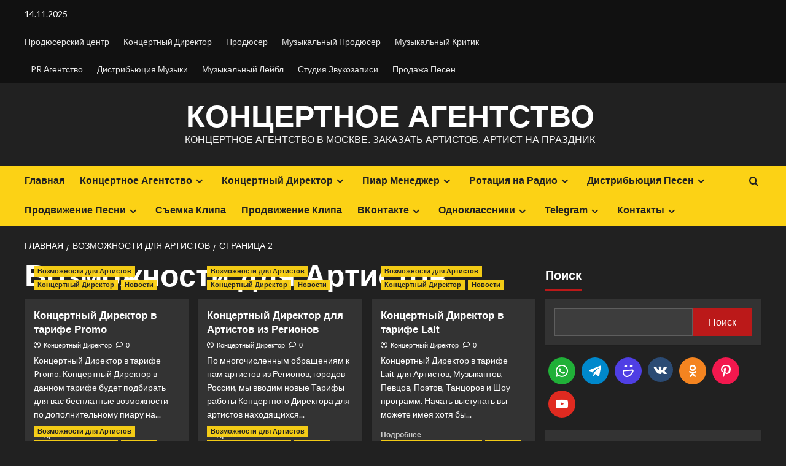

--- FILE ---
content_type: text/html; charset=UTF-8
request_url: https://concert-agency-moscow.ru/?paged=2&cat=6
body_size: 15898
content:
<!doctype html>
<html dir="ltr" lang="ru-RU" prefix="og: https://ogp.me/ns#">

<head>
  <meta charset="UTF-8">
  <meta name="viewport" content="width=device-width, initial-scale=1">
  <link rel="profile" href="http://gmpg.org/xfn/11">
  <title>Возможности для Артистов - Концертное Агентство - Page 2</title>
	<style>img:is([sizes="auto" i], [sizes^="auto," i]) { contain-intrinsic-size: 3000px 1500px }</style>
	
		<!-- All in One SEO 4.9.0 - aioseo.com -->
	<meta name="description" content="- Page 2" />
	<meta name="robots" content="noindex, nofollow, max-image-preview:large" />
	<link rel="canonical" href="https://concert-agency-moscow.ru/?cat=6/page/2" />
	<link rel="prev" href="https://concert-agency-moscow.ru/?cat=6" />
	<meta name="generator" content="All in One SEO (AIOSEO) 4.9.0" />
		<script type="application/ld+json" class="aioseo-schema">
			{"@context":"https:\/\/schema.org","@graph":[{"@type":"BreadcrumbList","@id":"https:\/\/concert-agency-moscow.ru\/?cat=6&paged=2#breadcrumblist","itemListElement":[{"@type":"ListItem","@id":"https:\/\/concert-agency-moscow.ru#listItem","position":1,"name":"\u0413\u043b\u0430\u0432\u043d\u0430\u044f","item":"https:\/\/concert-agency-moscow.ru","nextItem":{"@type":"ListItem","@id":"https:\/\/concert-agency-moscow.ru\/?cat=6#listItem","name":"\u0412\u043e\u0437\u043c\u043e\u0436\u043d\u043e\u0441\u0442\u0438 \u0434\u043b\u044f \u0410\u0440\u0442\u0438\u0441\u0442\u043e\u0432"}},{"@type":"ListItem","@id":"https:\/\/concert-agency-moscow.ru\/?cat=6#listItem","position":2,"name":"\u0412\u043e\u0437\u043c\u043e\u0436\u043d\u043e\u0441\u0442\u0438 \u0434\u043b\u044f \u0410\u0440\u0442\u0438\u0441\u0442\u043e\u0432","item":"https:\/\/concert-agency-moscow.ru\/?cat=6","nextItem":{"@type":"ListItem","@id":"https:\/\/concert-agency-moscow.ru#listItem","name":"\u0421\u0442\u0440\u0430\u043d\u0438\u0446\u0430 2"},"previousItem":{"@type":"ListItem","@id":"https:\/\/concert-agency-moscow.ru#listItem","name":"\u0413\u043b\u0430\u0432\u043d\u0430\u044f"}},{"@type":"ListItem","@id":"https:\/\/concert-agency-moscow.ru#listItem","position":3,"name":"\u0421\u0442\u0440\u0430\u043d\u0438\u0446\u0430 2","previousItem":{"@type":"ListItem","@id":"https:\/\/concert-agency-moscow.ru\/?cat=6#listItem","name":"\u0412\u043e\u0437\u043c\u043e\u0436\u043d\u043e\u0441\u0442\u0438 \u0434\u043b\u044f \u0410\u0440\u0442\u0438\u0441\u0442\u043e\u0432"}}]},{"@type":"CollectionPage","@id":"https:\/\/concert-agency-moscow.ru\/?cat=6&paged=2#collectionpage","url":"https:\/\/concert-agency-moscow.ru\/?cat=6&paged=2","name":"\u0412\u043e\u0437\u043c\u043e\u0436\u043d\u043e\u0441\u0442\u0438 \u0434\u043b\u044f \u0410\u0440\u0442\u0438\u0441\u0442\u043e\u0432 - \u041a\u043e\u043d\u0446\u0435\u0440\u0442\u043d\u043e\u0435 \u0410\u0433\u0435\u043d\u0442\u0441\u0442\u0432\u043e - Page 2","description":"- Page 2","inLanguage":"ru-RU","isPartOf":{"@id":"https:\/\/concert-agency-moscow.ru\/#website"},"breadcrumb":{"@id":"https:\/\/concert-agency-moscow.ru\/?cat=6&paged=2#breadcrumblist"}},{"@type":"Person","@id":"https:\/\/concert-agency-moscow.ru\/#person","name":"\u041a\u043e\u043d\u0446\u0435\u0440\u0442\u043d\u044b\u0439 \u0414\u0438\u0440\u0435\u043a\u0442\u043e\u0440","image":{"@type":"ImageObject","@id":"https:\/\/concert-agency-moscow.ru\/?cat=6&paged=2#personImage","url":"https:\/\/secure.gravatar.com\/avatar\/80a7aa84a404f81b5bca35b9f272aaf34683db9ee6600410f5945af760ac5795?s=96&r=g","width":96,"height":96,"caption":"\u041a\u043e\u043d\u0446\u0435\u0440\u0442\u043d\u044b\u0439 \u0414\u0438\u0440\u0435\u043a\u0442\u043e\u0440"}},{"@type":"WebSite","@id":"https:\/\/concert-agency-moscow.ru\/#website","url":"https:\/\/concert-agency-moscow.ru\/","name":"\u041a\u043e\u043d\u0446\u0435\u0440\u0442\u043d\u043e\u0435 \u0410\u0433\u0435\u043d\u0442\u0441\u0442\u0432\u043e","description":"\u041a\u043e\u043d\u0446\u0435\u0440\u0442\u043d\u043e\u0435 \u0430\u0433\u0435\u043d\u0442\u0441\u0442\u0432\u043e \u0432 \u041c\u043e\u0441\u043a\u0432\u0435. \u0417\u0430\u043a\u0430\u0437\u0430\u0442\u044c \u0410\u0440\u0442\u0438\u0441\u0442\u043e\u0432. \u0410\u0440\u0442\u0438\u0441\u0442 \u043d\u0430 \u041f\u0440\u0430\u0437\u0434\u043d\u0438\u043a","inLanguage":"ru-RU","publisher":{"@id":"https:\/\/concert-agency-moscow.ru\/#person"}}]}
		</script>
		<!-- All in One SEO -->

<link rel='preload' href='https://fonts.googleapis.com/css?family=Source%2BSans%2BPro%3A400%2C700%7CLato%3A400%2C700&#038;subset=latin%2Ccyrillic&#038;display=swap' as='style' onload="this.onload=null;this.rel='stylesheet'" type='text/css' media='all' crossorigin='anonymous'>
<link rel='preconnect' href='https://fonts.googleapis.com' crossorigin='anonymous'>
<link rel='preconnect' href='https://fonts.gstatic.com' crossorigin='anonymous'>
<link rel='dns-prefetch' href='//stats.wp.com' />
<link rel='dns-prefetch' href='//fonts.googleapis.com' />
<link rel='dns-prefetch' href='//v0.wordpress.com' />
<link rel='dns-prefetch' href='//widgets.wp.com' />
<link rel='dns-prefetch' href='//s0.wp.com' />
<link rel='dns-prefetch' href='//0.gravatar.com' />
<link rel='dns-prefetch' href='//1.gravatar.com' />
<link rel='dns-prefetch' href='//2.gravatar.com' />
<link rel='preconnect' href='https://fonts.googleapis.com' />
<link rel='preconnect' href='https://fonts.gstatic.com' />
<link rel='preconnect' href='//i0.wp.com' />
<link rel='preconnect' href='//c0.wp.com' />
<link rel="alternate" type="application/rss+xml" title="Концертное Агентство &raquo; Лента" href="https://concert-agency-moscow.ru/?feed=rss2" />
<link rel="alternate" type="application/rss+xml" title="Концертное Агентство &raquo; Лента комментариев" href="https://concert-agency-moscow.ru/?feed=comments-rss2" />
<link rel="alternate" type="application/rss+xml" title="Концертное Агентство &raquo; Лента рубрики Возможности для Артистов" href="https://concert-agency-moscow.ru/?feed=rss2&#038;cat=6" />
<link rel='stylesheet' id='wp-block-library-css' href='https://c0.wp.com/c/6.8.3/wp-includes/css/dist/block-library/style.min.css' type='text/css' media='all' />
<style id='wp-block-library-theme-inline-css' type='text/css'>
.wp-block-audio :where(figcaption){color:#555;font-size:13px;text-align:center}.is-dark-theme .wp-block-audio :where(figcaption){color:#ffffffa6}.wp-block-audio{margin:0 0 1em}.wp-block-code{border:1px solid #ccc;border-radius:4px;font-family:Menlo,Consolas,monaco,monospace;padding:.8em 1em}.wp-block-embed :where(figcaption){color:#555;font-size:13px;text-align:center}.is-dark-theme .wp-block-embed :where(figcaption){color:#ffffffa6}.wp-block-embed{margin:0 0 1em}.blocks-gallery-caption{color:#555;font-size:13px;text-align:center}.is-dark-theme .blocks-gallery-caption{color:#ffffffa6}:root :where(.wp-block-image figcaption){color:#555;font-size:13px;text-align:center}.is-dark-theme :root :where(.wp-block-image figcaption){color:#ffffffa6}.wp-block-image{margin:0 0 1em}.wp-block-pullquote{border-bottom:4px solid;border-top:4px solid;color:currentColor;margin-bottom:1.75em}.wp-block-pullquote cite,.wp-block-pullquote footer,.wp-block-pullquote__citation{color:currentColor;font-size:.8125em;font-style:normal;text-transform:uppercase}.wp-block-quote{border-left:.25em solid;margin:0 0 1.75em;padding-left:1em}.wp-block-quote cite,.wp-block-quote footer{color:currentColor;font-size:.8125em;font-style:normal;position:relative}.wp-block-quote:where(.has-text-align-right){border-left:none;border-right:.25em solid;padding-left:0;padding-right:1em}.wp-block-quote:where(.has-text-align-center){border:none;padding-left:0}.wp-block-quote.is-large,.wp-block-quote.is-style-large,.wp-block-quote:where(.is-style-plain){border:none}.wp-block-search .wp-block-search__label{font-weight:700}.wp-block-search__button{border:1px solid #ccc;padding:.375em .625em}:where(.wp-block-group.has-background){padding:1.25em 2.375em}.wp-block-separator.has-css-opacity{opacity:.4}.wp-block-separator{border:none;border-bottom:2px solid;margin-left:auto;margin-right:auto}.wp-block-separator.has-alpha-channel-opacity{opacity:1}.wp-block-separator:not(.is-style-wide):not(.is-style-dots){width:100px}.wp-block-separator.has-background:not(.is-style-dots){border-bottom:none;height:1px}.wp-block-separator.has-background:not(.is-style-wide):not(.is-style-dots){height:2px}.wp-block-table{margin:0 0 1em}.wp-block-table td,.wp-block-table th{word-break:normal}.wp-block-table :where(figcaption){color:#555;font-size:13px;text-align:center}.is-dark-theme .wp-block-table :where(figcaption){color:#ffffffa6}.wp-block-video :where(figcaption){color:#555;font-size:13px;text-align:center}.is-dark-theme .wp-block-video :where(figcaption){color:#ffffffa6}.wp-block-video{margin:0 0 1em}:root :where(.wp-block-template-part.has-background){margin-bottom:0;margin-top:0;padding:1.25em 2.375em}
</style>
<link rel='stylesheet' id='aioseo/css/src/vue/standalone/blocks/table-of-contents/global.scss-css' href='https://concert-agency-moscow.ru/wp-content/plugins/all-in-one-seo-pack/dist/Lite/assets/css/table-of-contents/global.e90f6d47.css?ver=4.9.0' type='text/css' media='all' />
<link rel='stylesheet' id='wpzoom-social-icons-block-style-css' href='https://concert-agency-moscow.ru/wp-content/plugins/social-icons-widget-by-wpzoom/block/dist/style-wpzoom-social-icons.css?ver=4.5.2' type='text/css' media='all' />
<link rel='stylesheet' id='mediaelement-css' href='https://c0.wp.com/c/6.8.3/wp-includes/js/mediaelement/mediaelementplayer-legacy.min.css' type='text/css' media='all' />
<link rel='stylesheet' id='wp-mediaelement-css' href='https://c0.wp.com/c/6.8.3/wp-includes/js/mediaelement/wp-mediaelement.min.css' type='text/css' media='all' />
<style id='jetpack-sharing-buttons-style-inline-css' type='text/css'>
.jetpack-sharing-buttons__services-list{display:flex;flex-direction:row;flex-wrap:wrap;gap:0;list-style-type:none;margin:5px;padding:0}.jetpack-sharing-buttons__services-list.has-small-icon-size{font-size:12px}.jetpack-sharing-buttons__services-list.has-normal-icon-size{font-size:16px}.jetpack-sharing-buttons__services-list.has-large-icon-size{font-size:24px}.jetpack-sharing-buttons__services-list.has-huge-icon-size{font-size:36px}@media print{.jetpack-sharing-buttons__services-list{display:none!important}}.editor-styles-wrapper .wp-block-jetpack-sharing-buttons{gap:0;padding-inline-start:0}ul.jetpack-sharing-buttons__services-list.has-background{padding:1.25em 2.375em}
</style>
<style id='global-styles-inline-css' type='text/css'>
:root{--wp--preset--aspect-ratio--square: 1;--wp--preset--aspect-ratio--4-3: 4/3;--wp--preset--aspect-ratio--3-4: 3/4;--wp--preset--aspect-ratio--3-2: 3/2;--wp--preset--aspect-ratio--2-3: 2/3;--wp--preset--aspect-ratio--16-9: 16/9;--wp--preset--aspect-ratio--9-16: 9/16;--wp--preset--color--black: #000000;--wp--preset--color--cyan-bluish-gray: #abb8c3;--wp--preset--color--white: #ffffff;--wp--preset--color--pale-pink: #f78da7;--wp--preset--color--vivid-red: #cf2e2e;--wp--preset--color--luminous-vivid-orange: #ff6900;--wp--preset--color--luminous-vivid-amber: #fcb900;--wp--preset--color--light-green-cyan: #7bdcb5;--wp--preset--color--vivid-green-cyan: #00d084;--wp--preset--color--pale-cyan-blue: #8ed1fc;--wp--preset--color--vivid-cyan-blue: #0693e3;--wp--preset--color--vivid-purple: #9b51e0;--wp--preset--gradient--vivid-cyan-blue-to-vivid-purple: linear-gradient(135deg,rgba(6,147,227,1) 0%,rgb(155,81,224) 100%);--wp--preset--gradient--light-green-cyan-to-vivid-green-cyan: linear-gradient(135deg,rgb(122,220,180) 0%,rgb(0,208,130) 100%);--wp--preset--gradient--luminous-vivid-amber-to-luminous-vivid-orange: linear-gradient(135deg,rgba(252,185,0,1) 0%,rgba(255,105,0,1) 100%);--wp--preset--gradient--luminous-vivid-orange-to-vivid-red: linear-gradient(135deg,rgba(255,105,0,1) 0%,rgb(207,46,46) 100%);--wp--preset--gradient--very-light-gray-to-cyan-bluish-gray: linear-gradient(135deg,rgb(238,238,238) 0%,rgb(169,184,195) 100%);--wp--preset--gradient--cool-to-warm-spectrum: linear-gradient(135deg,rgb(74,234,220) 0%,rgb(151,120,209) 20%,rgb(207,42,186) 40%,rgb(238,44,130) 60%,rgb(251,105,98) 80%,rgb(254,248,76) 100%);--wp--preset--gradient--blush-light-purple: linear-gradient(135deg,rgb(255,206,236) 0%,rgb(152,150,240) 100%);--wp--preset--gradient--blush-bordeaux: linear-gradient(135deg,rgb(254,205,165) 0%,rgb(254,45,45) 50%,rgb(107,0,62) 100%);--wp--preset--gradient--luminous-dusk: linear-gradient(135deg,rgb(255,203,112) 0%,rgb(199,81,192) 50%,rgb(65,88,208) 100%);--wp--preset--gradient--pale-ocean: linear-gradient(135deg,rgb(255,245,203) 0%,rgb(182,227,212) 50%,rgb(51,167,181) 100%);--wp--preset--gradient--electric-grass: linear-gradient(135deg,rgb(202,248,128) 0%,rgb(113,206,126) 100%);--wp--preset--gradient--midnight: linear-gradient(135deg,rgb(2,3,129) 0%,rgb(40,116,252) 100%);--wp--preset--font-size--small: 13px;--wp--preset--font-size--medium: 20px;--wp--preset--font-size--large: 36px;--wp--preset--font-size--x-large: 42px;--wp--preset--spacing--20: 0.44rem;--wp--preset--spacing--30: 0.67rem;--wp--preset--spacing--40: 1rem;--wp--preset--spacing--50: 1.5rem;--wp--preset--spacing--60: 2.25rem;--wp--preset--spacing--70: 3.38rem;--wp--preset--spacing--80: 5.06rem;--wp--preset--shadow--natural: 6px 6px 9px rgba(0, 0, 0, 0.2);--wp--preset--shadow--deep: 12px 12px 50px rgba(0, 0, 0, 0.4);--wp--preset--shadow--sharp: 6px 6px 0px rgba(0, 0, 0, 0.2);--wp--preset--shadow--outlined: 6px 6px 0px -3px rgba(255, 255, 255, 1), 6px 6px rgba(0, 0, 0, 1);--wp--preset--shadow--crisp: 6px 6px 0px rgba(0, 0, 0, 1);}:root { --wp--style--global--content-size: 790px;--wp--style--global--wide-size: 1180px; }:where(body) { margin: 0; }.wp-site-blocks > .alignleft { float: left; margin-right: 2em; }.wp-site-blocks > .alignright { float: right; margin-left: 2em; }.wp-site-blocks > .aligncenter { justify-content: center; margin-left: auto; margin-right: auto; }:where(.wp-site-blocks) > * { margin-block-start: 24px; margin-block-end: 0; }:where(.wp-site-blocks) > :first-child { margin-block-start: 0; }:where(.wp-site-blocks) > :last-child { margin-block-end: 0; }:root { --wp--style--block-gap: 24px; }:root :where(.is-layout-flow) > :first-child{margin-block-start: 0;}:root :where(.is-layout-flow) > :last-child{margin-block-end: 0;}:root :where(.is-layout-flow) > *{margin-block-start: 24px;margin-block-end: 0;}:root :where(.is-layout-constrained) > :first-child{margin-block-start: 0;}:root :where(.is-layout-constrained) > :last-child{margin-block-end: 0;}:root :where(.is-layout-constrained) > *{margin-block-start: 24px;margin-block-end: 0;}:root :where(.is-layout-flex){gap: 24px;}:root :where(.is-layout-grid){gap: 24px;}.is-layout-flow > .alignleft{float: left;margin-inline-start: 0;margin-inline-end: 2em;}.is-layout-flow > .alignright{float: right;margin-inline-start: 2em;margin-inline-end: 0;}.is-layout-flow > .aligncenter{margin-left: auto !important;margin-right: auto !important;}.is-layout-constrained > .alignleft{float: left;margin-inline-start: 0;margin-inline-end: 2em;}.is-layout-constrained > .alignright{float: right;margin-inline-start: 2em;margin-inline-end: 0;}.is-layout-constrained > .aligncenter{margin-left: auto !important;margin-right: auto !important;}.is-layout-constrained > :where(:not(.alignleft):not(.alignright):not(.alignfull)){max-width: var(--wp--style--global--content-size);margin-left: auto !important;margin-right: auto !important;}.is-layout-constrained > .alignwide{max-width: var(--wp--style--global--wide-size);}body .is-layout-flex{display: flex;}.is-layout-flex{flex-wrap: wrap;align-items: center;}.is-layout-flex > :is(*, div){margin: 0;}body .is-layout-grid{display: grid;}.is-layout-grid > :is(*, div){margin: 0;}body{padding-top: 0px;padding-right: 0px;padding-bottom: 0px;padding-left: 0px;}a:where(:not(.wp-element-button)){text-decoration: none;}:root :where(.wp-element-button, .wp-block-button__link){background-color: #32373c;border-width: 0;color: #fff;font-family: inherit;font-size: inherit;line-height: inherit;padding: calc(0.667em + 2px) calc(1.333em + 2px);text-decoration: none;}.has-black-color{color: var(--wp--preset--color--black) !important;}.has-cyan-bluish-gray-color{color: var(--wp--preset--color--cyan-bluish-gray) !important;}.has-white-color{color: var(--wp--preset--color--white) !important;}.has-pale-pink-color{color: var(--wp--preset--color--pale-pink) !important;}.has-vivid-red-color{color: var(--wp--preset--color--vivid-red) !important;}.has-luminous-vivid-orange-color{color: var(--wp--preset--color--luminous-vivid-orange) !important;}.has-luminous-vivid-amber-color{color: var(--wp--preset--color--luminous-vivid-amber) !important;}.has-light-green-cyan-color{color: var(--wp--preset--color--light-green-cyan) !important;}.has-vivid-green-cyan-color{color: var(--wp--preset--color--vivid-green-cyan) !important;}.has-pale-cyan-blue-color{color: var(--wp--preset--color--pale-cyan-blue) !important;}.has-vivid-cyan-blue-color{color: var(--wp--preset--color--vivid-cyan-blue) !important;}.has-vivid-purple-color{color: var(--wp--preset--color--vivid-purple) !important;}.has-black-background-color{background-color: var(--wp--preset--color--black) !important;}.has-cyan-bluish-gray-background-color{background-color: var(--wp--preset--color--cyan-bluish-gray) !important;}.has-white-background-color{background-color: var(--wp--preset--color--white) !important;}.has-pale-pink-background-color{background-color: var(--wp--preset--color--pale-pink) !important;}.has-vivid-red-background-color{background-color: var(--wp--preset--color--vivid-red) !important;}.has-luminous-vivid-orange-background-color{background-color: var(--wp--preset--color--luminous-vivid-orange) !important;}.has-luminous-vivid-amber-background-color{background-color: var(--wp--preset--color--luminous-vivid-amber) !important;}.has-light-green-cyan-background-color{background-color: var(--wp--preset--color--light-green-cyan) !important;}.has-vivid-green-cyan-background-color{background-color: var(--wp--preset--color--vivid-green-cyan) !important;}.has-pale-cyan-blue-background-color{background-color: var(--wp--preset--color--pale-cyan-blue) !important;}.has-vivid-cyan-blue-background-color{background-color: var(--wp--preset--color--vivid-cyan-blue) !important;}.has-vivid-purple-background-color{background-color: var(--wp--preset--color--vivid-purple) !important;}.has-black-border-color{border-color: var(--wp--preset--color--black) !important;}.has-cyan-bluish-gray-border-color{border-color: var(--wp--preset--color--cyan-bluish-gray) !important;}.has-white-border-color{border-color: var(--wp--preset--color--white) !important;}.has-pale-pink-border-color{border-color: var(--wp--preset--color--pale-pink) !important;}.has-vivid-red-border-color{border-color: var(--wp--preset--color--vivid-red) !important;}.has-luminous-vivid-orange-border-color{border-color: var(--wp--preset--color--luminous-vivid-orange) !important;}.has-luminous-vivid-amber-border-color{border-color: var(--wp--preset--color--luminous-vivid-amber) !important;}.has-light-green-cyan-border-color{border-color: var(--wp--preset--color--light-green-cyan) !important;}.has-vivid-green-cyan-border-color{border-color: var(--wp--preset--color--vivid-green-cyan) !important;}.has-pale-cyan-blue-border-color{border-color: var(--wp--preset--color--pale-cyan-blue) !important;}.has-vivid-cyan-blue-border-color{border-color: var(--wp--preset--color--vivid-cyan-blue) !important;}.has-vivid-purple-border-color{border-color: var(--wp--preset--color--vivid-purple) !important;}.has-vivid-cyan-blue-to-vivid-purple-gradient-background{background: var(--wp--preset--gradient--vivid-cyan-blue-to-vivid-purple) !important;}.has-light-green-cyan-to-vivid-green-cyan-gradient-background{background: var(--wp--preset--gradient--light-green-cyan-to-vivid-green-cyan) !important;}.has-luminous-vivid-amber-to-luminous-vivid-orange-gradient-background{background: var(--wp--preset--gradient--luminous-vivid-amber-to-luminous-vivid-orange) !important;}.has-luminous-vivid-orange-to-vivid-red-gradient-background{background: var(--wp--preset--gradient--luminous-vivid-orange-to-vivid-red) !important;}.has-very-light-gray-to-cyan-bluish-gray-gradient-background{background: var(--wp--preset--gradient--very-light-gray-to-cyan-bluish-gray) !important;}.has-cool-to-warm-spectrum-gradient-background{background: var(--wp--preset--gradient--cool-to-warm-spectrum) !important;}.has-blush-light-purple-gradient-background{background: var(--wp--preset--gradient--blush-light-purple) !important;}.has-blush-bordeaux-gradient-background{background: var(--wp--preset--gradient--blush-bordeaux) !important;}.has-luminous-dusk-gradient-background{background: var(--wp--preset--gradient--luminous-dusk) !important;}.has-pale-ocean-gradient-background{background: var(--wp--preset--gradient--pale-ocean) !important;}.has-electric-grass-gradient-background{background: var(--wp--preset--gradient--electric-grass) !important;}.has-midnight-gradient-background{background: var(--wp--preset--gradient--midnight) !important;}.has-small-font-size{font-size: var(--wp--preset--font-size--small) !important;}.has-medium-font-size{font-size: var(--wp--preset--font-size--medium) !important;}.has-large-font-size{font-size: var(--wp--preset--font-size--large) !important;}.has-x-large-font-size{font-size: var(--wp--preset--font-size--x-large) !important;}
:root :where(.wp-block-pullquote){font-size: 1.5em;line-height: 1.6;}
</style>
<link rel='stylesheet' id='bootstrap-css' href='https://concert-agency-moscow.ru/wp-content/themes/covernews/assets/bootstrap/css/bootstrap.min.css?ver=6.8.3' type='text/css' media='all' />
<link rel='stylesheet' id='covernews-style-css' href='https://concert-agency-moscow.ru/wp-content/themes/covernews/style.css?ver=6.8.3' type='text/css' media='all' />
<link rel='stylesheet' id='newscover-css' href='https://concert-agency-moscow.ru/wp-content/themes/newscover/style.css?ver=2.0.2' type='text/css' media='all' />
<link rel='stylesheet' id='covernews-google-fonts-css' href='https://fonts.googleapis.com/css?family=Source%2BSans%2BPro%3A400%2C700%7CLato%3A400%2C700&#038;subset=latin%2Ccyrillic&#038;display=swap' type='text/css' media='all' />
<link rel='stylesheet' id='covernews-icons-css' href='https://concert-agency-moscow.ru/wp-content/themes/covernews/assets/icons/style.css?ver=6.8.3' type='text/css' media='all' />
<link rel='stylesheet' id='jetpack_likes-css' href='https://c0.wp.com/p/jetpack/15.2/modules/likes/style.css' type='text/css' media='all' />
<link rel='stylesheet' id='wpzoom-social-icons-socicon-css' href='https://concert-agency-moscow.ru/wp-content/plugins/social-icons-widget-by-wpzoom/assets/css/wpzoom-socicon.css?ver=1762799333' type='text/css' media='all' />
<link rel='stylesheet' id='wpzoom-social-icons-genericons-css' href='https://concert-agency-moscow.ru/wp-content/plugins/social-icons-widget-by-wpzoom/assets/css/genericons.css?ver=1762799333' type='text/css' media='all' />
<link rel='stylesheet' id='wpzoom-social-icons-academicons-css' href='https://concert-agency-moscow.ru/wp-content/plugins/social-icons-widget-by-wpzoom/assets/css/academicons.min.css?ver=1762799333' type='text/css' media='all' />
<link rel='stylesheet' id='wpzoom-social-icons-font-awesome-3-css' href='https://concert-agency-moscow.ru/wp-content/plugins/social-icons-widget-by-wpzoom/assets/css/font-awesome-3.min.css?ver=1762799333' type='text/css' media='all' />
<link rel='stylesheet' id='dashicons-css' href='https://c0.wp.com/c/6.8.3/wp-includes/css/dashicons.min.css' type='text/css' media='all' />
<link rel='stylesheet' id='wpzoom-social-icons-styles-css' href='https://concert-agency-moscow.ru/wp-content/plugins/social-icons-widget-by-wpzoom/assets/css/wpzoom-social-icons-styles.css?ver=1762799333' type='text/css' media='all' />
<link rel='preload' as='font'  id='wpzoom-social-icons-font-academicons-woff2-css' href='https://concert-agency-moscow.ru/wp-content/plugins/social-icons-widget-by-wpzoom/assets/font/academicons.woff2?v=1.9.2'  type='font/woff2' crossorigin />
<link rel='preload' as='font'  id='wpzoom-social-icons-font-fontawesome-3-woff2-css' href='https://concert-agency-moscow.ru/wp-content/plugins/social-icons-widget-by-wpzoom/assets/font/fontawesome-webfont.woff2?v=4.7.0'  type='font/woff2' crossorigin />
<link rel='preload' as='font'  id='wpzoom-social-icons-font-genericons-woff-css' href='https://concert-agency-moscow.ru/wp-content/plugins/social-icons-widget-by-wpzoom/assets/font/Genericons.woff'  type='font/woff' crossorigin />
<link rel='preload' as='font'  id='wpzoom-social-icons-font-socicon-woff2-css' href='https://concert-agency-moscow.ru/wp-content/plugins/social-icons-widget-by-wpzoom/assets/font/socicon.woff2?v=4.5.2'  type='font/woff2' crossorigin />
<script type="text/javascript" src="https://c0.wp.com/c/6.8.3/wp-includes/js/jquery/jquery.min.js" id="jquery-core-js"></script>
<script type="text/javascript" src="https://c0.wp.com/c/6.8.3/wp-includes/js/jquery/jquery-migrate.min.js" id="jquery-migrate-js"></script>
<link rel="https://api.w.org/" href="https://concert-agency-moscow.ru/index.php?rest_route=/" /><link rel="alternate" title="JSON" type="application/json" href="https://concert-agency-moscow.ru/index.php?rest_route=/wp/v2/categories/6" /><link rel="EditURI" type="application/rsd+xml" title="RSD" href="https://concert-agency-moscow.ru/xmlrpc.php?rsd" />
<meta name="generator" content="WordPress 6.8.3" />
	<style>img#wpstats{display:none}</style>
		<!-- Analytics by WP Statistics - https://wp-statistics.com -->
        <style type="text/css">
                        .site-title a,
            .site-header .site-branding .site-title a:visited,
            .site-header .site-branding .site-title a:hover,
            .site-description {
                color: #f3f3f3            }

            body.aft-dark-mode .site-title a,
      body.aft-dark-mode .site-header .site-branding .site-title a:visited,
      body.aft-dark-mode .site-header .site-branding .site-title a:hover,
      body.aft-dark-mode .site-description {
        color: #ffffff;
      }

            .site-branding .site-title {
                font-size: 50px;
            }

            @media only screen and (max-width: 640px) {
                .header-layout-3 .site-header .site-branding .site-title,
                .site-branding .site-title {
                    font-size: 60px;

                }
              }   

           @media only screen and (max-width: 375px) {
               .header-layout-3 .site-header .site-branding .site-title,
               .site-branding .site-title {
                        font-size: 50px;

                    }
                }
                
                    .elementor-template-full-width .elementor-section.elementor-section-full_width > .elementor-container,
        .elementor-template-full-width .elementor-section.elementor-section-boxed > .elementor-container{
            max-width: 1200px;
        }
        @media (min-width: 1600px){
            .elementor-template-full-width .elementor-section.elementor-section-full_width > .elementor-container,
            .elementor-template-full-width .elementor-section.elementor-section-boxed > .elementor-container{
                max-width: 1600px;
            }
        }
        
        .align-content-left .elementor-section-stretched,
        .align-content-right .elementor-section-stretched {
            max-width: 100%;
            left: 0 !important;
        }


        </style>
        <link rel="icon" href="https://i0.wp.com/concert-agency-moscow.ru/wp-content/uploads/2021/11/Producer_logo.png?fit=32%2C32&#038;ssl=1" sizes="32x32" />
<link rel="icon" href="https://i0.wp.com/concert-agency-moscow.ru/wp-content/uploads/2021/11/Producer_logo.png?fit=192%2C192&#038;ssl=1" sizes="192x192" />
<link rel="apple-touch-icon" href="https://i0.wp.com/concert-agency-moscow.ru/wp-content/uploads/2021/11/Producer_logo.png?fit=180%2C180&#038;ssl=1" />
<meta name="msapplication-TileImage" content="https://i0.wp.com/concert-agency-moscow.ru/wp-content/uploads/2021/11/Producer_logo.png?fit=270%2C270&#038;ssl=1" />
</head>

<body class="archive paged category category-6 wp-embed-responsive paged-2 category-paged-2 wp-theme-covernews wp-child-theme-newscover hfeed default-content-layout archive-layout-grid scrollup-sticky-header aft-sticky-header aft-sticky-sidebar dark aft-container-default aft-main-banner-slider-editors-picks-trending header-image-default align-content-left aft-and">
  
  
  <div id="page" class="site">
    <a class="skip-link screen-reader-text" href="#content">Перейти к содержимому</a>

        <div class="header-layout-3">
                    <div class="top-masthead">

                <div class="container">
                    <div class="row">
                                                    <div class="col-xs-12 col-sm-12 col-md-8 device-center">
                                                                    <span class="topbar-date">
                                       14.11.2025                                    </span>

                                
                                <div class="top-navigation"><ul id="top-menu" class="menu"><li id="menu-item-83" class="menu-item menu-item-type-custom menu-item-object-custom menu-item-83"><a href="https://music-agency.ru/">Продюсерский центр</a></li>
<li id="menu-item-84" class="menu-item menu-item-type-custom menu-item-object-custom menu-item-84"><a href="https://concert-director.ru/">Концертный Директор</a></li>
<li id="menu-item-138" class="menu-item menu-item-type-custom menu-item-object-custom menu-item-138"><a href="https://producer-moscow.ru/">Продюсер</a></li>
<li id="menu-item-139" class="menu-item menu-item-type-custom menu-item-object-custom menu-item-139"><a href="https://music-producer-moscow.ru/">Музыкальный Продюсер</a></li>
<li id="menu-item-140" class="menu-item menu-item-type-custom menu-item-object-custom menu-item-140"><a href="https://music-critic.ru/">Музыкальный Критик</a></li>
<li id="menu-item-146" class="menu-item menu-item-type-custom menu-item-object-custom menu-item-146"><a href="https://pr-agency-moscow.ru/">PR Агентство</a></li>
<li id="menu-item-403" class="menu-item menu-item-type-custom menu-item-object-custom menu-item-403"><a href="https://distribution-music-songs.ru">Дистрибьюция Музыки</a></li>
<li id="menu-item-404" class="menu-item menu-item-type-custom menu-item-object-custom menu-item-404"><a href="https://music-label.ru">Музыкальный Лейбл</a></li>
<li id="menu-item-405" class="menu-item menu-item-type-custom menu-item-object-custom menu-item-405"><a href="https://recording-studio-moscow.ru">Студия Звукозаписи</a></li>
<li id="menu-item-402" class="menu-item menu-item-type-custom menu-item-object-custom menu-item-402"><a href="https://sell-songs.ru">Продажа Песен</a></li>
</ul></div>                            </div>
                                                                    </div>
                </div>
            </div> <!--    Topbar Ends-->
                <header id="masthead" class="site-header">
                        <div class="masthead-banner "
                 data-background="">
                <div class="container">
                    <div class="row">
                        <div class="col-md-12">
                            <div class="site-branding">
                                                                    <p class="site-title font-family-1">
                                        <a href="https://concert-agency-moscow.ru/"
                                           rel="home">Концертное Агентство</a>
                                    </p>
                                
                                                                    <p class="site-description">Концертное агентство в Москве. Заказать Артистов. Артист на Праздник</p>
                                                            </div>
                        </div>
                        <div class="col-md-12">
                                                    </div>
                    </div>
                </div>
            </div>
            <nav id="site-navigation" class="main-navigation">
                <div class="container">
                    <div class="row">
                        <div class="kol-12">
                            <div class="navigation-container">


                                <div class="main-navigation-container-items-wrapper">
                        <span class="toggle-menu" aria-controls="primary-menu" aria-expanded="false">
                            <a href="javascript:void(0)" class="aft-void-menu">
                                <span class="screen-reader-text">Основное меню</span>
                                 <i class="ham"></i>
                            </a>
                        </span>
                                    <span class="af-mobile-site-title-wrap">
                                                        <p class="site-title font-family-1">
                                <a href="https://concert-agency-moscow.ru/"
                                   rel="home">Концертное Агентство</a>
                            </p>
                        </span>
                                    <div class="menu main-menu"><ul id="primary-menu" class="menu"><li id="menu-item-11" class="menu-item menu-item-type-custom menu-item-object-custom menu-item-home menu-item-11"><a href="https://concert-agency-moscow.ru/">Главная</a></li>
<li id="menu-item-39" class="menu-item menu-item-type-post_type menu-item-object-post menu-item-has-children menu-item-39"><a href="https://concert-agency-moscow.ru/?p=1">Концертное Агентство</a>
<ul class="sub-menu">
	<li id="menu-item-53" class="menu-item menu-item-type-post_type menu-item-object-post menu-item-53"><a href="https://concert-agency-moscow.ru/?p=50">Певцам / Музыкантам / Артистам</a></li>
	<li id="menu-item-410" class="menu-item menu-item-type-post_type menu-item-object-post menu-item-410"><a href="https://concert-agency-moscow.ru/?p=406">Менеджер Артиста</a></li>
	<li id="menu-item-456" class="menu-item menu-item-type-post_type menu-item-object-post menu-item-456"><a href="https://concert-agency-moscow.ru/?p=453">Консультант Певца</a></li>
</ul>
</li>
<li id="menu-item-49" class="menu-item menu-item-type-post_type menu-item-object-post menu-item-has-children menu-item-49"><a href="https://concert-agency-moscow.ru/?p=40">Концертный Директор</a>
<ul class="sub-menu">
	<li id="menu-item-437" class="menu-item menu-item-type-post_type menu-item-object-page menu-item-437"><a href="https://concert-agency-moscow.ru/?page_id=432">Концертное агентство в Москве</a></li>
	<li id="menu-item-54" class="menu-item menu-item-type-post_type menu-item-object-post menu-item-54"><a href="https://concert-agency-moscow.ru/?p=50">Певцам / Музыкантам / Артистам</a></li>
	<li id="menu-item-409" class="menu-item menu-item-type-post_type menu-item-object-post menu-item-409"><a href="https://concert-agency-moscow.ru/?p=406">Менеджер Артиста</a></li>
	<li id="menu-item-60" class="menu-item menu-item-type-post_type menu-item-object-post menu-item-60"><a href="https://concert-agency-moscow.ru/?p=55">Концертный Директор в тарифе Lait</a></li>
	<li id="menu-item-67" class="menu-item menu-item-type-post_type menu-item-object-post menu-item-67"><a href="https://concert-agency-moscow.ru/?p=61">Концертный Директор для Артистов из Регионов</a></li>
	<li id="menu-item-82" class="menu-item menu-item-type-post_type menu-item-object-post menu-item-82"><a href="https://concert-agency-moscow.ru/?p=78">Концертный Директор в тарифе Promo</a></li>
	<li id="menu-item-160" class="menu-item menu-item-type-post_type menu-item-object-post menu-item-160"><a href="https://concert-agency-moscow.ru/?p=149">Концертный Директор в тарифе Maxi</a></li>
	<li id="menu-item-176" class="menu-item menu-item-type-post_type menu-item-object-post menu-item-176"><a href="https://concert-agency-moscow.ru/?p=172">Концертный Директор в тарифе Full</a></li>
	<li id="menu-item-354" class="menu-item menu-item-type-post_type menu-item-object-post menu-item-354"><a href="https://concert-agency-moscow.ru/?p=351">Концертный Директор в тарифе Super</a></li>
	<li id="menu-item-358" class="menu-item menu-item-type-post_type menu-item-object-post menu-item-358"><a href="https://concert-agency-moscow.ru/?p=355">Детский Концертный Директор</a></li>
</ul>
</li>
<li id="menu-item-92" class="menu-item menu-item-type-post_type menu-item-object-post menu-item-has-children menu-item-92"><a href="https://concert-agency-moscow.ru/?p=88">Пиар Менеджер</a>
<ul class="sub-menu">
	<li id="menu-item-99" class="menu-item menu-item-type-post_type menu-item-object-post menu-item-99"><a href="https://concert-agency-moscow.ru/?p=95">Тарифы работы Пиар Менеджера</a></li>
</ul>
</li>
<li id="menu-item-331" class="menu-item menu-item-type-taxonomy menu-item-object-category menu-item-has-children menu-item-331"><a href="https://concert-agency-moscow.ru/?cat=36">Ротация на Радио</a>
<ul class="sub-menu">
	<li id="menu-item-332" class="menu-item menu-item-type-post_type menu-item-object-post menu-item-332"><a href="https://concert-agency-moscow.ru/?p=326">Радио Менеджер</a></li>
	<li id="menu-item-338" class="menu-item menu-item-type-post_type menu-item-object-page menu-item-338"><a href="https://concert-agency-moscow.ru/?page_id=335">Рассылка Песни или Музыки на все Радиостанции</a></li>
</ul>
</li>
<li id="menu-item-412" class="menu-item menu-item-type-post_type menu-item-object-post menu-item-has-children menu-item-412"><a href="https://concert-agency-moscow.ru/?p=303">Дистрибьюция Песен</a>
<ul class="sub-menu">
	<li id="menu-item-310" class="menu-item menu-item-type-post_type menu-item-object-post menu-item-310"><a href="https://concert-agency-moscow.ru/?p=307">Релиз Трека. Релиз новой Песни.</a></li>
	<li id="menu-item-365" class="menu-item menu-item-type-post_type menu-item-object-page menu-item-365"><a href="https://concert-agency-moscow.ru/?page_id=362">Обложка песни</a></li>
	<li id="menu-item-316" class="menu-item menu-item-type-post_type menu-item-object-page menu-item-316"><a href="https://concert-agency-moscow.ru/?page_id=313">Кабинет Артиста, Музыканта</a></li>
	<li id="menu-item-323" class="menu-item menu-item-type-post_type menu-item-object-page menu-item-323"><a href="https://concert-agency-moscow.ru/?page_id=320">Карточка Артиста, Музыканта</a></li>
	<li id="menu-item-428" class="menu-item menu-item-type-post_type menu-item-object-page menu-item-428"><a href="https://concert-agency-moscow.ru/?page_id=423">Питчинг Релиза</a></li>
	<li id="menu-item-443" class="menu-item menu-item-type-post_type menu-item-object-page menu-item-443"><a href="https://concert-agency-moscow.ru/?page_id=439">Пресейв в Музыке</a></li>
</ul>
</li>
<li id="menu-item-300" class="menu-item menu-item-type-post_type menu-item-object-page menu-item-has-children menu-item-300"><a href="https://concert-agency-moscow.ru/?page_id=297">Продвижение Песни</a>
<ul class="sub-menu">
	<li id="menu-item-306" class="menu-item menu-item-type-post_type menu-item-object-post menu-item-306"><a href="https://concert-agency-moscow.ru/?p=303">Дистрибьюция Песен</a></li>
	<li id="menu-item-452" class="menu-item menu-item-type-post_type menu-item-object-page menu-item-452"><a href="https://concert-agency-moscow.ru/?page_id=449">Продвижение Яндекс Музыка</a></li>
	<li id="menu-item-371" class="menu-item menu-item-type-post_type menu-item-object-page menu-item-371"><a href="https://concert-agency-moscow.ru/?page_id=368">Продвижение Песен и Музыки ВКонтакте</a></li>
	<li id="menu-item-457" class="menu-item menu-item-type-post_type menu-item-object-post menu-item-457"><a href="https://concert-agency-moscow.ru/?p=453">Консультант Певца</a></li>
</ul>
</li>
<li id="menu-item-418" class="menu-item menu-item-type-post_type menu-item-object-page menu-item-418"><a href="https://concert-agency-moscow.ru/?page_id=415">Съемка Клипа</a></li>
<li id="menu-item-349" class="menu-item menu-item-type-post_type menu-item-object-page menu-item-349"><a href="https://concert-agency-moscow.ru/?page_id=346">Продвижение Клипа</a></li>
<li id="menu-item-30" class="menu-item menu-item-type-custom menu-item-object-custom menu-item-has-children menu-item-30"><a href="https://vk.com/moscowconcertagency">ВКонтакте</a>
<ul class="sub-menu">
	<li id="menu-item-237" class="menu-item menu-item-type-custom menu-item-object-custom menu-item-237"><a href="https://vk.link/moscowconcertagency">Сайт ВКонтакте</a></li>
</ul>
</li>
<li id="menu-item-236" class="menu-item menu-item-type-custom menu-item-object-custom menu-item-has-children menu-item-236"><a href="https://ok.ru/concertagency">Одноклассники</a>
<ul class="sub-menu">
	<li id="menu-item-381" class="menu-item menu-item-type-custom menu-item-object-custom menu-item-381"><a href="https://telegra.ph/Koncertnoe-Agentstvo-07-10">Блог</a></li>
</ul>
</li>
<li id="menu-item-284" class="menu-item menu-item-type-custom menu-item-object-custom menu-item-has-children menu-item-284"><a href="https://t.me/TheProducerNews">Telegram</a>
<ul class="sub-menu">
	<li id="menu-item-397" class="menu-item menu-item-type-custom menu-item-object-custom menu-item-397"><a href="https://t.me/ConcertDirectorMoscow">Концертный Директор &#8212; Telegram канал</a></li>
	<li id="menu-item-400" class="menu-item menu-item-type-custom menu-item-object-custom menu-item-400"><a href="https://t.me/TheArtistManager">Менеджер Артиста &#8212; Telegram канал</a></li>
	<li id="menu-item-398" class="menu-item menu-item-type-custom menu-item-object-custom menu-item-398"><a href="https://t.me/ProductionCenterMoscow">Продюсерский центр &#8212; Telegram канал</a></li>
	<li id="menu-item-399" class="menu-item menu-item-type-custom menu-item-object-custom menu-item-399"><a href="https://t.me/MusicDistributionRu">Дистрибьюция Музыки &#8212; Telegram канал</a></li>
	<li id="menu-item-401" class="menu-item menu-item-type-custom menu-item-object-custom menu-item-401"><a href="https://t.me/SellSong">Продажа Песен &#8212; Telegram канал</a></li>
	<li id="menu-item-396" class="menu-item menu-item-type-post_type menu-item-object-page menu-item-396"><a href="https://concert-agency-moscow.ru/?page_id=392">Лучшие каналы в Telegram</a></li>
</ul>
</li>
<li id="menu-item-12" class="menu-item menu-item-type-post_type menu-item-object-page menu-item-has-children menu-item-12"><a href="https://concert-agency-moscow.ru/?page_id=2">Контакты</a>
<ul class="sub-menu">
	<li id="menu-item-36" class="menu-item menu-item-type-post_type menu-item-object-page menu-item-36"><a href="https://concert-agency-moscow.ru/?page_id=34">Наши Сайты</a></li>
	<li id="menu-item-108" class="menu-item menu-item-type-post_type menu-item-object-page menu-item-108"><a href="https://concert-agency-moscow.ru/?page_id=105">Блоги</a></li>
</ul>
</li>
</ul></div>                                </div>

                                    <div class="cart-search">

                                        <div class="af-search-wrap">
                                            <div class="search-overlay">
                                                <a href="#" title="Search" class="search-icon">
                                                    <i class="fa fa-search"></i>
                                                </a>
                                                <div class="af-search-form">
                                                    <form role="search" method="get" class="search-form" action="https://concert-agency-moscow.ru/">
				<label>
					<span class="screen-reader-text">Найти:</span>
					<input type="search" class="search-field" placeholder="Поиск&hellip;" value="" name="s" />
				</label>
				<input type="submit" class="search-submit" value="Поиск" />
			</form>                                                </div>
                                            </div>
                                        </div>
                                    </div>
                            </div>
                        </div>
                    </div>
                </div>
            </nav>
        </header>


    </div>


    
    <div id="content" class="container">
                <div class="em-breadcrumbs font-family-1 covernews-breadcrumbs">
      <div class="row">
        <div role="navigation" aria-label="Навигационные цепочки" class="breadcrumb-trail breadcrumbs" itemprop="breadcrumb"><ul class="trail-items" itemscope itemtype="http://schema.org/BreadcrumbList"><meta name="numberOfItems" content="3" /><meta name="itemListOrder" content="Ascending" /><li itemprop="itemListElement" itemscope itemtype="http://schema.org/ListItem" class="trail-item trail-begin"><a href="https://concert-agency-moscow.ru" rel="home" itemprop="item"><span itemprop="name">Главная</span></a><meta itemprop="position" content="1" /></li><li itemprop="itemListElement" itemscope itemtype="http://schema.org/ListItem" class="trail-item"><a href="https://concert-agency-moscow.ru/?cat=6" itemprop="item"><span itemprop="name">Возможности для Артистов</span></a><meta itemprop="position" content="2" /></li><li itemprop="itemListElement" itemscope itemtype="http://schema.org/ListItem" class="trail-item trail-end"><a href="https://concert-agency-moscow.ru/?cat=6" itemprop="item"><span itemprop="name">Страница 2</span></a><meta itemprop="position" content="3" /></li></ul></div>      </div>
    </div>
    <div class="section-block-upper row">

                <div id="primary" class="content-area">
                    <main id="main" class="site-main aft-archive-post">

                        
                            <header class="header-title-wrapper1">
                                <h1 class="page-title">Возможности для Артистов</h1>                            </header><!-- .header-title-wrapper -->
                            <div class="row">
                            <div id="aft-inner-row">
                            

        <article id="post-78" class="col-lg-4 col-sm-4 col-md-4 latest-posts-grid post-78 post type-post status-publish format-standard has-post-thumbnail hentry category-6 category-7 category-1 tag-8 tag-14 tag-15 tag-9"                 data-mh="archive-layout-grid">
            
<div class="align-items-center has-post-image">
  <div class="spotlight-post">
    <figure class="categorised-article inside-img">
      <div class="categorised-article-wrapper">
        <div class="data-bg-hover data-bg-categorised read-bg-img">
          <a href="https://concert-agency-moscow.ru/?p=78"
            aria-label="Концертный Директор в тарифе Promo">
            <img width="300" height="169" src="https://i0.wp.com/concert-agency-moscow.ru/wp-content/uploads/2021/11/Concert-Director-PROMO-scaled.jpg?fit=300%2C169&amp;ssl=1" class="attachment-medium size-medium wp-post-image" alt="Концертный Директор" decoding="async" fetchpriority="high" srcset="https://i0.wp.com/concert-agency-moscow.ru/wp-content/uploads/2021/11/Concert-Director-PROMO-scaled.jpg?w=2560&amp;ssl=1 2560w, https://i0.wp.com/concert-agency-moscow.ru/wp-content/uploads/2021/11/Concert-Director-PROMO-scaled.jpg?resize=300%2C169&amp;ssl=1 300w, https://i0.wp.com/concert-agency-moscow.ru/wp-content/uploads/2021/11/Concert-Director-PROMO-scaled.jpg?resize=1024%2C576&amp;ssl=1 1024w, https://i0.wp.com/concert-agency-moscow.ru/wp-content/uploads/2021/11/Concert-Director-PROMO-scaled.jpg?resize=768%2C432&amp;ssl=1 768w, https://i0.wp.com/concert-agency-moscow.ru/wp-content/uploads/2021/11/Concert-Director-PROMO-scaled.jpg?resize=1536%2C864&amp;ssl=1 1536w, https://i0.wp.com/concert-agency-moscow.ru/wp-content/uploads/2021/11/Concert-Director-PROMO-scaled.jpg?resize=2048%2C1152&amp;ssl=1 2048w, https://i0.wp.com/concert-agency-moscow.ru/wp-content/uploads/2021/11/Concert-Director-PROMO-scaled.jpg?w=1280&amp;ssl=1 1280w, https://i0.wp.com/concert-agency-moscow.ru/wp-content/uploads/2021/11/Concert-Director-PROMO-scaled.jpg?w=1920&amp;ssl=1 1920w" sizes="(max-width: 300px) 100vw, 300px" loading="lazy" data-attachment-id="80" data-permalink="https://concert-agency-moscow.ru/?attachment_id=80" data-orig-file="https://i0.wp.com/concert-agency-moscow.ru/wp-content/uploads/2021/11/Concert-Director-PROMO-scaled.jpg?fit=2560%2C1440&amp;ssl=1" data-orig-size="2560,1440" data-comments-opened="1" data-image-meta="{&quot;aperture&quot;:&quot;0&quot;,&quot;credit&quot;:&quot;&quot;,&quot;camera&quot;:&quot;&quot;,&quot;caption&quot;:&quot;&quot;,&quot;created_timestamp&quot;:&quot;0&quot;,&quot;copyright&quot;:&quot;&quot;,&quot;focal_length&quot;:&quot;0&quot;,&quot;iso&quot;:&quot;0&quot;,&quot;shutter_speed&quot;:&quot;0&quot;,&quot;title&quot;:&quot;&quot;,&quot;orientation&quot;:&quot;1&quot;}" data-image-title="Концертный Директор" data-image-description="" data-image-caption="" data-medium-file="https://i0.wp.com/concert-agency-moscow.ru/wp-content/uploads/2021/11/Concert-Director-PROMO-scaled.jpg?fit=300%2C169&amp;ssl=1" data-large-file="https://i0.wp.com/concert-agency-moscow.ru/wp-content/uploads/2021/11/Concert-Director-PROMO-scaled.jpg?fit=640%2C360&amp;ssl=1" />          </a>
        </div>
                <div class="figure-categories figure-categories-bg">
          <ul class="cat-links"><li class="meta-category">
                             <a class="covernews-categories category-color-1"
                            href="https://concert-agency-moscow.ru/?cat=6" 
                            aria-label="Посмотреть все записи в Возможности для Артистов"> 
                                 Возможности для Артистов
                             </a>
                        </li><li class="meta-category">
                             <a class="covernews-categories category-color-1"
                            href="https://concert-agency-moscow.ru/?cat=7" 
                            aria-label="Посмотреть все записи в Концертный Директор"> 
                                 Концертный Директор
                             </a>
                        </li><li class="meta-category">
                             <a class="covernews-categories category-color-1"
                            href="https://concert-agency-moscow.ru/?cat=1" 
                            aria-label="Посмотреть все записи в Новости"> 
                                 Новости
                             </a>
                        </li></ul>        </div>
      </div>

    </figure>
    <figcaption>

      <h3 class="article-title article-title-1">
        <a href="https://concert-agency-moscow.ru/?p=78">
          Концертный Директор в тарифе Promo        </a>
      </h3>
      <div class="grid-item-metadata">
        
    <span class="author-links">

      
        <span class="item-metadata posts-author">
          <i class="far fa-user-circle"></i>
                          <a href="https://concert-agency-moscow.ru/?author=1">
                    Концертный Директор                </a>
               </span>
                            <span class="aft-comment-count">
            <a href="https://concert-agency-moscow.ru/?p=78">
              <i class="far fa-comment"></i>
              <span class="aft-show-hover">
                0              </span>
            </a>
          </span>
          </span>
      </div>
              <div class="full-item-discription">
          <div class="post-description">
            <p>Концертный Директор в тарифе Promo. Концертный Директор в данном тарифе будет подбирать для вас бесплатные возможности по дополнительному пиару на...</p>
<div class="aft-readmore-wrapper">
              <a href="https://concert-agency-moscow.ru/?p=78" class="aft-readmore" aria-label="Прочитать больше о Концертный Директор в тарифе Promo">Подробнее<span class="screen-reader-text">Прочитать больше о Концертный Директор в тарифе Promo</span></a>
          </div>

          </div>
        </div>
          </figcaption>
  </div>
  </div>        </article>
    

        <article id="post-61" class="col-lg-4 col-sm-4 col-md-4 latest-posts-grid post-61 post type-post status-publish format-standard has-post-thumbnail hentry category-6 category-7 category-1 tag-16 tag-15"                 data-mh="archive-layout-grid">
            
<div class="align-items-center has-post-image">
  <div class="spotlight-post">
    <figure class="categorised-article inside-img">
      <div class="categorised-article-wrapper">
        <div class="data-bg-hover data-bg-categorised read-bg-img">
          <a href="https://concert-agency-moscow.ru/?p=61"
            aria-label="Концертный Директор для Артистов из Регионов">
            <img width="300" height="169" src="https://i0.wp.com/concert-agency-moscow.ru/wp-content/uploads/2021/11/Concert-Director-for-Artists-Regions-scaled.jpg?fit=300%2C169&amp;ssl=1" class="attachment-medium size-medium wp-post-image" alt="Концертный Директор" decoding="async" srcset="https://i0.wp.com/concert-agency-moscow.ru/wp-content/uploads/2021/11/Concert-Director-for-Artists-Regions-scaled.jpg?w=2560&amp;ssl=1 2560w, https://i0.wp.com/concert-agency-moscow.ru/wp-content/uploads/2021/11/Concert-Director-for-Artists-Regions-scaled.jpg?resize=300%2C169&amp;ssl=1 300w, https://i0.wp.com/concert-agency-moscow.ru/wp-content/uploads/2021/11/Concert-Director-for-Artists-Regions-scaled.jpg?resize=1024%2C576&amp;ssl=1 1024w, https://i0.wp.com/concert-agency-moscow.ru/wp-content/uploads/2021/11/Concert-Director-for-Artists-Regions-scaled.jpg?resize=768%2C432&amp;ssl=1 768w, https://i0.wp.com/concert-agency-moscow.ru/wp-content/uploads/2021/11/Concert-Director-for-Artists-Regions-scaled.jpg?resize=1536%2C864&amp;ssl=1 1536w, https://i0.wp.com/concert-agency-moscow.ru/wp-content/uploads/2021/11/Concert-Director-for-Artists-Regions-scaled.jpg?resize=2048%2C1152&amp;ssl=1 2048w, https://i0.wp.com/concert-agency-moscow.ru/wp-content/uploads/2021/11/Concert-Director-for-Artists-Regions-scaled.jpg?w=1280&amp;ssl=1 1280w, https://i0.wp.com/concert-agency-moscow.ru/wp-content/uploads/2021/11/Concert-Director-for-Artists-Regions-scaled.jpg?w=1920&amp;ssl=1 1920w" sizes="(max-width: 300px) 100vw, 300px" loading="lazy" data-attachment-id="65" data-permalink="https://concert-agency-moscow.ru/?attachment_id=65" data-orig-file="https://i0.wp.com/concert-agency-moscow.ru/wp-content/uploads/2021/11/Concert-Director-for-Artists-Regions-scaled.jpg?fit=2560%2C1440&amp;ssl=1" data-orig-size="2560,1440" data-comments-opened="1" data-image-meta="{&quot;aperture&quot;:&quot;0&quot;,&quot;credit&quot;:&quot;&quot;,&quot;camera&quot;:&quot;&quot;,&quot;caption&quot;:&quot;&quot;,&quot;created_timestamp&quot;:&quot;0&quot;,&quot;copyright&quot;:&quot;&quot;,&quot;focal_length&quot;:&quot;0&quot;,&quot;iso&quot;:&quot;0&quot;,&quot;shutter_speed&quot;:&quot;0&quot;,&quot;title&quot;:&quot;&quot;,&quot;orientation&quot;:&quot;1&quot;}" data-image-title="Концертный Директор" data-image-description="" data-image-caption="" data-medium-file="https://i0.wp.com/concert-agency-moscow.ru/wp-content/uploads/2021/11/Concert-Director-for-Artists-Regions-scaled.jpg?fit=300%2C169&amp;ssl=1" data-large-file="https://i0.wp.com/concert-agency-moscow.ru/wp-content/uploads/2021/11/Concert-Director-for-Artists-Regions-scaled.jpg?fit=640%2C360&amp;ssl=1" />          </a>
        </div>
                <div class="figure-categories figure-categories-bg">
          <ul class="cat-links"><li class="meta-category">
                             <a class="covernews-categories category-color-1"
                            href="https://concert-agency-moscow.ru/?cat=6" 
                            aria-label="Посмотреть все записи в Возможности для Артистов"> 
                                 Возможности для Артистов
                             </a>
                        </li><li class="meta-category">
                             <a class="covernews-categories category-color-1"
                            href="https://concert-agency-moscow.ru/?cat=7" 
                            aria-label="Посмотреть все записи в Концертный Директор"> 
                                 Концертный Директор
                             </a>
                        </li><li class="meta-category">
                             <a class="covernews-categories category-color-1"
                            href="https://concert-agency-moscow.ru/?cat=1" 
                            aria-label="Посмотреть все записи в Новости"> 
                                 Новости
                             </a>
                        </li></ul>        </div>
      </div>

    </figure>
    <figcaption>

      <h3 class="article-title article-title-1">
        <a href="https://concert-agency-moscow.ru/?p=61">
          Концертный Директор для Артистов из Регионов        </a>
      </h3>
      <div class="grid-item-metadata">
        
    <span class="author-links">

      
        <span class="item-metadata posts-author">
          <i class="far fa-user-circle"></i>
                          <a href="https://concert-agency-moscow.ru/?author=1">
                    Концертный Директор                </a>
               </span>
                            <span class="aft-comment-count">
            <a href="https://concert-agency-moscow.ru/?p=61">
              <i class="far fa-comment"></i>
              <span class="aft-show-hover">
                0              </span>
            </a>
          </span>
          </span>
      </div>
              <div class="full-item-discription">
          <div class="post-description">
            <p>По многочисленным обращениям к нам артистов из Регионов, городов России, мы вводим новые Тарифы работы Концертного Директора для артистов находящихся...</p>
<div class="aft-readmore-wrapper">
              <a href="https://concert-agency-moscow.ru/?p=61" class="aft-readmore" aria-label="Прочитать больше о Концертный Директор для Артистов из Регионов">Подробнее<span class="screen-reader-text">Прочитать больше о Концертный Директор для Артистов из Регионов</span></a>
          </div>

          </div>
        </div>
          </figcaption>
  </div>
  </div>        </article>
    

        <article id="post-55" class="col-lg-4 col-sm-4 col-md-4 latest-posts-grid post-55 post type-post status-publish format-standard has-post-thumbnail hentry category-6 category-7 category-1 tag-8 tag-14"                 data-mh="archive-layout-grid">
            
<div class="align-items-center has-post-image">
  <div class="spotlight-post">
    <figure class="categorised-article inside-img">
      <div class="categorised-article-wrapper">
        <div class="data-bg-hover data-bg-categorised read-bg-img">
          <a href="https://concert-agency-moscow.ru/?p=55"
            aria-label="Концертный Директор в тарифе Lait">
            <img width="300" height="169" src="https://i0.wp.com/concert-agency-moscow.ru/wp-content/uploads/2021/11/Concert-Director-the-Lait-scaled.jpg?fit=300%2C169&amp;ssl=1" class="attachment-medium size-medium wp-post-image" alt="Концертный Директор" decoding="async" srcset="https://i0.wp.com/concert-agency-moscow.ru/wp-content/uploads/2021/11/Concert-Director-the-Lait-scaled.jpg?w=2560&amp;ssl=1 2560w, https://i0.wp.com/concert-agency-moscow.ru/wp-content/uploads/2021/11/Concert-Director-the-Lait-scaled.jpg?resize=300%2C169&amp;ssl=1 300w, https://i0.wp.com/concert-agency-moscow.ru/wp-content/uploads/2021/11/Concert-Director-the-Lait-scaled.jpg?resize=1024%2C576&amp;ssl=1 1024w, https://i0.wp.com/concert-agency-moscow.ru/wp-content/uploads/2021/11/Concert-Director-the-Lait-scaled.jpg?resize=768%2C432&amp;ssl=1 768w, https://i0.wp.com/concert-agency-moscow.ru/wp-content/uploads/2021/11/Concert-Director-the-Lait-scaled.jpg?resize=1536%2C864&amp;ssl=1 1536w, https://i0.wp.com/concert-agency-moscow.ru/wp-content/uploads/2021/11/Concert-Director-the-Lait-scaled.jpg?resize=2048%2C1152&amp;ssl=1 2048w, https://i0.wp.com/concert-agency-moscow.ru/wp-content/uploads/2021/11/Concert-Director-the-Lait-scaled.jpg?w=1280&amp;ssl=1 1280w, https://i0.wp.com/concert-agency-moscow.ru/wp-content/uploads/2021/11/Concert-Director-the-Lait-scaled.jpg?w=1920&amp;ssl=1 1920w" sizes="(max-width: 300px) 100vw, 300px" loading="lazy" data-attachment-id="58" data-permalink="https://concert-agency-moscow.ru/?attachment_id=58" data-orig-file="https://i0.wp.com/concert-agency-moscow.ru/wp-content/uploads/2021/11/Concert-Director-the-Lait-scaled.jpg?fit=2560%2C1440&amp;ssl=1" data-orig-size="2560,1440" data-comments-opened="1" data-image-meta="{&quot;aperture&quot;:&quot;0&quot;,&quot;credit&quot;:&quot;&quot;,&quot;camera&quot;:&quot;&quot;,&quot;caption&quot;:&quot;&quot;,&quot;created_timestamp&quot;:&quot;0&quot;,&quot;copyright&quot;:&quot;&quot;,&quot;focal_length&quot;:&quot;0&quot;,&quot;iso&quot;:&quot;0&quot;,&quot;shutter_speed&quot;:&quot;0&quot;,&quot;title&quot;:&quot;&quot;,&quot;orientation&quot;:&quot;1&quot;}" data-image-title="Концертный Директор" data-image-description="" data-image-caption="" data-medium-file="https://i0.wp.com/concert-agency-moscow.ru/wp-content/uploads/2021/11/Concert-Director-the-Lait-scaled.jpg?fit=300%2C169&amp;ssl=1" data-large-file="https://i0.wp.com/concert-agency-moscow.ru/wp-content/uploads/2021/11/Concert-Director-the-Lait-scaled.jpg?fit=640%2C360&amp;ssl=1" />          </a>
        </div>
                <div class="figure-categories figure-categories-bg">
          <ul class="cat-links"><li class="meta-category">
                             <a class="covernews-categories category-color-1"
                            href="https://concert-agency-moscow.ru/?cat=6" 
                            aria-label="Посмотреть все записи в Возможности для Артистов"> 
                                 Возможности для Артистов
                             </a>
                        </li><li class="meta-category">
                             <a class="covernews-categories category-color-1"
                            href="https://concert-agency-moscow.ru/?cat=7" 
                            aria-label="Посмотреть все записи в Концертный Директор"> 
                                 Концертный Директор
                             </a>
                        </li><li class="meta-category">
                             <a class="covernews-categories category-color-1"
                            href="https://concert-agency-moscow.ru/?cat=1" 
                            aria-label="Посмотреть все записи в Новости"> 
                                 Новости
                             </a>
                        </li></ul>        </div>
      </div>

    </figure>
    <figcaption>

      <h3 class="article-title article-title-1">
        <a href="https://concert-agency-moscow.ru/?p=55">
          Концертный Директор в тарифе Lait        </a>
      </h3>
      <div class="grid-item-metadata">
        
    <span class="author-links">

      
        <span class="item-metadata posts-author">
          <i class="far fa-user-circle"></i>
                          <a href="https://concert-agency-moscow.ru/?author=1">
                    Концертный Директор                </a>
               </span>
                            <span class="aft-comment-count">
            <a href="https://concert-agency-moscow.ru/?p=55">
              <i class="far fa-comment"></i>
              <span class="aft-show-hover">
                0              </span>
            </a>
          </span>
          </span>
      </div>
              <div class="full-item-discription">
          <div class="post-description">
            <p>Концертный Директор в тарифе Lait&nbsp;для Артистов, Музыкантов, Певцов, Поэтов, Танцоров и Шоу программ. Начать выступать вы можете имея хотя бы...</p>
<div class="aft-readmore-wrapper">
              <a href="https://concert-agency-moscow.ru/?p=55" class="aft-readmore" aria-label="Прочитать больше о Концертный Директор в тарифе Lait">Подробнее<span class="screen-reader-text">Прочитать больше о Концертный Директор в тарифе Lait</span></a>
          </div>

          </div>
        </div>
          </figcaption>
  </div>
  </div>        </article>
    

        <article id="post-50" class="col-lg-4 col-sm-4 col-md-4 latest-posts-grid post-50 post type-post status-publish format-standard has-post-thumbnail hentry category-6 category-7 category-1 tag-13 tag-12 tag-11"                 data-mh="archive-layout-grid">
            
<div class="align-items-center has-post-image">
  <div class="spotlight-post">
    <figure class="categorised-article inside-img">
      <div class="categorised-article-wrapper">
        <div class="data-bg-hover data-bg-categorised read-bg-img">
          <a href="https://concert-agency-moscow.ru/?p=50"
            aria-label="Певцам / Музыкантам / Артистам">
            <img width="300" height="169" src="https://i0.wp.com/concert-agency-moscow.ru/wp-content/uploads/2021/11/Organization-opportunities-scaled.jpg?fit=300%2C169&amp;ssl=1" class="attachment-medium size-medium wp-post-image" alt="Концертное агентство" decoding="async" loading="lazy" srcset="https://i0.wp.com/concert-agency-moscow.ru/wp-content/uploads/2021/11/Organization-opportunities-scaled.jpg?w=2560&amp;ssl=1 2560w, https://i0.wp.com/concert-agency-moscow.ru/wp-content/uploads/2021/11/Organization-opportunities-scaled.jpg?resize=300%2C169&amp;ssl=1 300w, https://i0.wp.com/concert-agency-moscow.ru/wp-content/uploads/2021/11/Organization-opportunities-scaled.jpg?resize=1024%2C576&amp;ssl=1 1024w, https://i0.wp.com/concert-agency-moscow.ru/wp-content/uploads/2021/11/Organization-opportunities-scaled.jpg?resize=768%2C432&amp;ssl=1 768w, https://i0.wp.com/concert-agency-moscow.ru/wp-content/uploads/2021/11/Organization-opportunities-scaled.jpg?resize=1536%2C864&amp;ssl=1 1536w, https://i0.wp.com/concert-agency-moscow.ru/wp-content/uploads/2021/11/Organization-opportunities-scaled.jpg?resize=2048%2C1152&amp;ssl=1 2048w, https://i0.wp.com/concert-agency-moscow.ru/wp-content/uploads/2021/11/Organization-opportunities-scaled.jpg?w=1280&amp;ssl=1 1280w, https://i0.wp.com/concert-agency-moscow.ru/wp-content/uploads/2021/11/Organization-opportunities-scaled.jpg?w=1920&amp;ssl=1 1920w" sizes="auto, (max-width: 300px) 100vw, 300px" data-attachment-id="51" data-permalink="https://concert-agency-moscow.ru/?attachment_id=51" data-orig-file="https://i0.wp.com/concert-agency-moscow.ru/wp-content/uploads/2021/11/Organization-opportunities-scaled.jpg?fit=2560%2C1440&amp;ssl=1" data-orig-size="2560,1440" data-comments-opened="1" data-image-meta="{&quot;aperture&quot;:&quot;0&quot;,&quot;credit&quot;:&quot;&quot;,&quot;camera&quot;:&quot;&quot;,&quot;caption&quot;:&quot;&quot;,&quot;created_timestamp&quot;:&quot;0&quot;,&quot;copyright&quot;:&quot;&quot;,&quot;focal_length&quot;:&quot;0&quot;,&quot;iso&quot;:&quot;0&quot;,&quot;shutter_speed&quot;:&quot;0&quot;,&quot;title&quot;:&quot;&quot;,&quot;orientation&quot;:&quot;1&quot;}" data-image-title="Концертное агентство" data-image-description="" data-image-caption="" data-medium-file="https://i0.wp.com/concert-agency-moscow.ru/wp-content/uploads/2021/11/Organization-opportunities-scaled.jpg?fit=300%2C169&amp;ssl=1" data-large-file="https://i0.wp.com/concert-agency-moscow.ru/wp-content/uploads/2021/11/Organization-opportunities-scaled.jpg?fit=640%2C360&amp;ssl=1" />          </a>
        </div>
                <div class="figure-categories figure-categories-bg">
          <ul class="cat-links"><li class="meta-category">
                             <a class="covernews-categories category-color-1"
                            href="https://concert-agency-moscow.ru/?cat=6" 
                            aria-label="Посмотреть все записи в Возможности для Артистов"> 
                                 Возможности для Артистов
                             </a>
                        </li><li class="meta-category">
                             <a class="covernews-categories category-color-1"
                            href="https://concert-agency-moscow.ru/?cat=7" 
                            aria-label="Посмотреть все записи в Концертный Директор"> 
                                 Концертный Директор
                             </a>
                        </li><li class="meta-category">
                             <a class="covernews-categories category-color-1"
                            href="https://concert-agency-moscow.ru/?cat=1" 
                            aria-label="Посмотреть все записи в Новости"> 
                                 Новости
                             </a>
                        </li></ul>        </div>
      </div>

    </figure>
    <figcaption>

      <h3 class="article-title article-title-1">
        <a href="https://concert-agency-moscow.ru/?p=50">
          Певцам / Музыкантам / Артистам        </a>
      </h3>
      <div class="grid-item-metadata">
        
    <span class="author-links">

      
        <span class="item-metadata posts-author">
          <i class="far fa-user-circle"></i>
                          <a href="https://concert-agency-moscow.ru/?author=1">
                    Концертный Директор                </a>
               </span>
                            <span class="aft-comment-count">
            <a href="https://concert-agency-moscow.ru/?p=50">
              <i class="far fa-comment"></i>
              <span class="aft-show-hover">
                0              </span>
            </a>
          </span>
          </span>
      </div>
              <div class="full-item-discription">
          <div class="post-description">
            <p>Возможности по выступлениям для Певцов, Музыкантов, Артистов различных жанров и направлений музыки предоставляемых Продюсерским центром. Продюсер может предоставить следующие возможности...</p>
<div class="aft-readmore-wrapper">
              <a href="https://concert-agency-moscow.ru/?p=50" class="aft-readmore" aria-label="Прочитать больше о Певцам / Музыкантам / Артистам">Подробнее<span class="screen-reader-text">Прочитать больше о Певцам / Музыкантам / Артистам</span></a>
          </div>

          </div>
        </div>
          </figcaption>
  </div>
  </div>        </article>
    

        <article id="post-40" class="col-lg-4 col-sm-4 col-md-4 latest-posts-grid post-40 post type-post status-publish format-standard has-post-thumbnail hentry category-6 category-7 category-1 tag-8 tag-9"                 data-mh="archive-layout-grid">
            
<div class="align-items-center has-post-image">
  <div class="spotlight-post">
    <figure class="categorised-article inside-img">
      <div class="categorised-article-wrapper">
        <div class="data-bg-hover data-bg-categorised read-bg-img">
          <a href="https://concert-agency-moscow.ru/?p=40"
            aria-label="Концертный Директор">
            <img width="300" height="169" src="https://i0.wp.com/concert-agency-moscow.ru/wp-content/uploads/2021/11/Concert-director_internet_3.jpg?fit=300%2C169&amp;ssl=1" class="attachment-medium size-medium wp-post-image" alt="Концертный Директор" decoding="async" loading="lazy" srcset="https://i0.wp.com/concert-agency-moscow.ru/wp-content/uploads/2021/11/Concert-director_internet_3.jpg?w=1748&amp;ssl=1 1748w, https://i0.wp.com/concert-agency-moscow.ru/wp-content/uploads/2021/11/Concert-director_internet_3.jpg?resize=300%2C169&amp;ssl=1 300w, https://i0.wp.com/concert-agency-moscow.ru/wp-content/uploads/2021/11/Concert-director_internet_3.jpg?resize=1024%2C576&amp;ssl=1 1024w, https://i0.wp.com/concert-agency-moscow.ru/wp-content/uploads/2021/11/Concert-director_internet_3.jpg?resize=768%2C432&amp;ssl=1 768w, https://i0.wp.com/concert-agency-moscow.ru/wp-content/uploads/2021/11/Concert-director_internet_3.jpg?resize=1536%2C865&amp;ssl=1 1536w, https://i0.wp.com/concert-agency-moscow.ru/wp-content/uploads/2021/11/Concert-director_internet_3.jpg?w=1280&amp;ssl=1 1280w" sizes="auto, (max-width: 300px) 100vw, 300px" data-attachment-id="41" data-permalink="https://concert-agency-moscow.ru/?attachment_id=41" data-orig-file="https://i0.wp.com/concert-agency-moscow.ru/wp-content/uploads/2021/11/Concert-director_internet_3.jpg?fit=1748%2C984&amp;ssl=1" data-orig-size="1748,984" data-comments-opened="1" data-image-meta="{&quot;aperture&quot;:&quot;0&quot;,&quot;credit&quot;:&quot;&quot;,&quot;camera&quot;:&quot;&quot;,&quot;caption&quot;:&quot;&quot;,&quot;created_timestamp&quot;:&quot;0&quot;,&quot;copyright&quot;:&quot;&quot;,&quot;focal_length&quot;:&quot;0&quot;,&quot;iso&quot;:&quot;0&quot;,&quot;shutter_speed&quot;:&quot;0&quot;,&quot;title&quot;:&quot;&quot;,&quot;orientation&quot;:&quot;0&quot;}" data-image-title="Концертный Директор" data-image-description="" data-image-caption="" data-medium-file="https://i0.wp.com/concert-agency-moscow.ru/wp-content/uploads/2021/11/Concert-director_internet_3.jpg?fit=300%2C169&amp;ssl=1" data-large-file="https://i0.wp.com/concert-agency-moscow.ru/wp-content/uploads/2021/11/Concert-director_internet_3.jpg?fit=640%2C360&amp;ssl=1" />          </a>
        </div>
                <div class="figure-categories figure-categories-bg">
          <ul class="cat-links"><li class="meta-category">
                             <a class="covernews-categories category-color-1"
                            href="https://concert-agency-moscow.ru/?cat=6" 
                            aria-label="Посмотреть все записи в Возможности для Артистов"> 
                                 Возможности для Артистов
                             </a>
                        </li><li class="meta-category">
                             <a class="covernews-categories category-color-1"
                            href="https://concert-agency-moscow.ru/?cat=7" 
                            aria-label="Посмотреть все записи в Концертный Директор"> 
                                 Концертный Директор
                             </a>
                        </li><li class="meta-category">
                             <a class="covernews-categories category-color-1"
                            href="https://concert-agency-moscow.ru/?cat=1" 
                            aria-label="Посмотреть все записи в Новости"> 
                                 Новости
                             </a>
                        </li></ul>        </div>
      </div>

    </figure>
    <figcaption>

      <h3 class="article-title article-title-1">
        <a href="https://concert-agency-moscow.ru/?p=40">
          Концертный Директор        </a>
      </h3>
      <div class="grid-item-metadata">
        
    <span class="author-links">

      
        <span class="item-metadata posts-author">
          <i class="far fa-user-circle"></i>
                          <a href="https://concert-agency-moscow.ru/?author=1">
                    Концертный Директор                </a>
               </span>
                            <span class="aft-comment-count">
            <a href="https://concert-agency-moscow.ru/?p=40">
              <i class="far fa-comment"></i>
              <span class="aft-show-hover">
                0              </span>
            </a>
          </span>
          </span>
      </div>
              <div class="full-item-discription">
          <div class="post-description">
            <p>Концертный Директор для Артистов, Музыкантов, Певцов, Поэтов, Музыкальных и Шоу групп. Начать выступать вы можете имея хотя бы одну песню,...</p>
<div class="aft-readmore-wrapper">
              <a href="https://concert-agency-moscow.ru/?p=40" class="aft-readmore" aria-label="Прочитать больше о Концертный Директор">Подробнее<span class="screen-reader-text">Прочитать больше о Концертный Директор</span></a>
          </div>

          </div>
        </div>
          </figcaption>
  </div>
  </div>        </article>
    

        <article id="post-1" class="col-lg-4 col-sm-4 col-md-4 latest-posts-grid post-1 post type-post status-publish format-standard has-post-thumbnail hentry category-6 category-1 tag-3"                 data-mh="archive-layout-grid">
            
<div class="align-items-center has-post-image">
  <div class="spotlight-post">
    <figure class="categorised-article inside-img">
      <div class="categorised-article-wrapper">
        <div class="data-bg-hover data-bg-categorised read-bg-img">
          <a href="https://concert-agency-moscow.ru/?p=1"
            aria-label="Концертное Агентство">
            <img width="300" height="169" src="https://i0.wp.com/concert-agency-moscow.ru/wp-content/uploads/2021/11/Concert-Agency-scaled.jpg?fit=300%2C169&amp;ssl=1" class="attachment-medium size-medium wp-post-image" alt="Концертное Агентство" decoding="async" loading="lazy" srcset="https://i0.wp.com/concert-agency-moscow.ru/wp-content/uploads/2021/11/Concert-Agency-scaled.jpg?w=2560&amp;ssl=1 2560w, https://i0.wp.com/concert-agency-moscow.ru/wp-content/uploads/2021/11/Concert-Agency-scaled.jpg?resize=300%2C169&amp;ssl=1 300w, https://i0.wp.com/concert-agency-moscow.ru/wp-content/uploads/2021/11/Concert-Agency-scaled.jpg?resize=1024%2C576&amp;ssl=1 1024w, https://i0.wp.com/concert-agency-moscow.ru/wp-content/uploads/2021/11/Concert-Agency-scaled.jpg?resize=768%2C432&amp;ssl=1 768w, https://i0.wp.com/concert-agency-moscow.ru/wp-content/uploads/2021/11/Concert-Agency-scaled.jpg?resize=1536%2C864&amp;ssl=1 1536w, https://i0.wp.com/concert-agency-moscow.ru/wp-content/uploads/2021/11/Concert-Agency-scaled.jpg?resize=2048%2C1152&amp;ssl=1 2048w, https://i0.wp.com/concert-agency-moscow.ru/wp-content/uploads/2021/11/Concert-Agency-scaled.jpg?w=1280&amp;ssl=1 1280w, https://i0.wp.com/concert-agency-moscow.ru/wp-content/uploads/2021/11/Concert-Agency-scaled.jpg?w=1920&amp;ssl=1 1920w" sizes="auto, (max-width: 300px) 100vw, 300px" data-attachment-id="25" data-permalink="https://concert-agency-moscow.ru/?attachment_id=25" data-orig-file="https://i0.wp.com/concert-agency-moscow.ru/wp-content/uploads/2021/11/Concert-Agency-scaled.jpg?fit=2560%2C1440&amp;ssl=1" data-orig-size="2560,1440" data-comments-opened="1" data-image-meta="{&quot;aperture&quot;:&quot;0&quot;,&quot;credit&quot;:&quot;&quot;,&quot;camera&quot;:&quot;&quot;,&quot;caption&quot;:&quot;&quot;,&quot;created_timestamp&quot;:&quot;0&quot;,&quot;copyright&quot;:&quot;&quot;,&quot;focal_length&quot;:&quot;0&quot;,&quot;iso&quot;:&quot;0&quot;,&quot;shutter_speed&quot;:&quot;0&quot;,&quot;title&quot;:&quot;&quot;,&quot;orientation&quot;:&quot;1&quot;}" data-image-title="Концертное Агентство" data-image-description="" data-image-caption="" data-medium-file="https://i0.wp.com/concert-agency-moscow.ru/wp-content/uploads/2021/11/Concert-Agency-scaled.jpg?fit=300%2C169&amp;ssl=1" data-large-file="https://i0.wp.com/concert-agency-moscow.ru/wp-content/uploads/2021/11/Concert-Agency-scaled.jpg?fit=640%2C360&amp;ssl=1" />          </a>
        </div>
                <div class="figure-categories figure-categories-bg">
          <ul class="cat-links"><li class="meta-category">
                             <a class="covernews-categories category-color-1"
                            href="https://concert-agency-moscow.ru/?cat=6" 
                            aria-label="Посмотреть все записи в Возможности для Артистов"> 
                                 Возможности для Артистов
                             </a>
                        </li><li class="meta-category">
                             <a class="covernews-categories category-color-1"
                            href="https://concert-agency-moscow.ru/?cat=1" 
                            aria-label="Посмотреть все записи в Новости"> 
                                 Новости
                             </a>
                        </li></ul>        </div>
      </div>

    </figure>
    <figcaption>

      <h3 class="article-title article-title-1">
        <a href="https://concert-agency-moscow.ru/?p=1">
          Концертное Агентство        </a>
      </h3>
      <div class="grid-item-metadata">
        
    <span class="author-links">

      
        <span class="item-metadata posts-author">
          <i class="far fa-user-circle"></i>
                          <a href="https://concert-agency-moscow.ru/?author=1">
                    Концертный Директор                </a>
               </span>
                            <span class="aft-comment-count">
            <a href="https://concert-agency-moscow.ru/?p=1">
              <i class="far fa-comment"></i>
              <span class="aft-show-hover">
                0              </span>
            </a>
          </span>
          </span>
      </div>
              <div class="full-item-discription">
          <div class="post-description">
            <p>Концертное Агентство. Концертное агентство в Москве. Заказать Артистов. Артист на Праздник. Концертное агентство предоставит артистам и музыкантам различных жанров, а...</p>
<div class="aft-readmore-wrapper">
              <a href="https://concert-agency-moscow.ru/?p=1" class="aft-readmore" aria-label="Прочитать больше о Концертное Агентство">Подробнее<span class="screen-reader-text">Прочитать больше о Концертное Агентство</span></a>
          </div>

          </div>
        </div>
          </figcaption>
  </div>
  </div>        </article>
                                </div>
                            <div class="col col-ten">
                                <div class="covernews-pagination">
                                    
	<nav class="navigation pagination" aria-label="Пагинация записей">
		<h2 class="screen-reader-text">Пагинация записей</h2>
		<div class="nav-links"><a class="prev page-numbers" href="https://concert-agency-moscow.ru/?cat=6">Назад</a>
<a class="page-numbers" href="https://concert-agency-moscow.ru/?cat=6">1</a>
<span aria-current="page" class="page-numbers current">2</span></div>
	</nav>                                </div>
                            </div>
                                            </div>
                    </main><!-- #main -->
                </div><!-- #primary -->

                <aside id="secondary" class="widget-area sidebar-sticky-top">
	<div id="block-2" class="widget covernews-widget widget_block widget_search"><form role="search" method="get" action="https://concert-agency-moscow.ru/" class="wp-block-search__button-outside wp-block-search__text-button wp-block-search"    ><label class="wp-block-search__label" for="wp-block-search__input-1" >Поиск</label><div class="wp-block-search__inside-wrapper " ><input class="wp-block-search__input" id="wp-block-search__input-1" placeholder="" value="" type="search" name="s" required /><button aria-label="Поиск" class="wp-block-search__button wp-element-button" type="submit" >Поиск</button></div></form></div><div id="block-23" class="widget covernews-widget widget_block">
<div class="wp-block-wpzoom-blocks-social-icons is-style-with-canvas-round" style="--wpz-social-icons-block-item-font-size:20px;--wpz-social-icons-block-item-padding-horizontal:10px;--wpz-social-icons-block-item-padding-vertical:10px;--wpz-social-icons-block-item-margin-horizontal:5px;--wpz-social-icons-block-item-margin-vertical:5px;--wpz-social-icons-block-item-border-radius:50px;--wpz-social-icons-block-label-font-size:20px;--wpz-social-icons-block-label-color:#2e3131;--wpz-social-icons-block-label-color-hover:#2e3131;--wpz-social-icons-alignment:flex-start"><a href="https://chat.whatsapp.com/B9vJL4nEA5c1otewvvqzW2" class="social-icon-link" title="Whatsapp" style="--wpz-social-icons-block-item-color:#20B038;--wpz-social-icons-block-item-color-hover:#20B038"><span class="social-icon socicon socicon-whatsapp"></span></a><a href="https://t.me/TheProducerNews" class="social-icon-link" title="Telegram" style="--wpz-social-icons-block-item-color:#0088cc;--wpz-social-icons-block-item-color-hover:#0088cc"><span class="social-icon socicon socicon-telegram"></span></a><a href="https://tt.me/TheProducerNews" class="social-icon-link" title="Smugmug" style="--wpz-social-icons-block-item-color:#4f3fe4;--wpz-social-icons-block-item-color-hover:#f6d337"><span class="social-icon socicon socicon-smugmug"></span></a><a href="https://vk.com/moscowconcertagency" class="social-icon-link" title="Vk" style="--wpz-social-icons-block-item-color:#2b4b74;--wpz-social-icons-block-item-color-hover:#f21878"><span class="social-icon fa fa-vk"></span></a><a href="https://ok.ru/order.artists" class="social-icon-link" title="Odnoklassniki" style="--wpz-social-icons-block-item-color:#f48420;--wpz-social-icons-block-item-color-hover:#f48420"><span class="social-icon socicon socicon-odnoklassniki"></span></a><a href="https://pin.it/6zVoOhq" class="social-icon-link" title="Pinterest" style="--wpz-social-icons-block-item-color:#f2184e;--wpz-social-icons-block-item-color-hover:#1877F2"><span class="social-icon socicon socicon-pinterest"></span></a><a href="https://www.youtube.com/user/MoscowConcertAgency" class="social-icon-link" title="Youtube" style="--wpz-social-icons-block-item-color:#e02a20;--wpz-social-icons-block-item-color-hover:#e02a20"><span class="social-icon socicon socicon-youtube"></span></a></div>
</div><div id="block-3" class="widget covernews-widget widget_block widget_recent_entries"><ul class="wp-block-latest-posts__list wp-block-latest-posts"><li><a class="wp-block-latest-posts__post-title" href="https://concert-agency-moscow.ru/?p=453">Консультант Певца</a></li>
<li><a class="wp-block-latest-posts__post-title" href="https://concert-agency-moscow.ru/?p=406">Менеджер Артиста</a></li>
<li><a class="wp-block-latest-posts__post-title" href="https://concert-agency-moscow.ru/?p=355">Детский Концертный Директор</a></li>
<li><a class="wp-block-latest-posts__post-title" href="https://concert-agency-moscow.ru/?p=351">Концертный Директор в тарифе Super</a></li>
<li><a class="wp-block-latest-posts__post-title" href="https://concert-agency-moscow.ru/?p=326">Радио Менеджер</a></li>
</ul></div><div id="block-24" class="widget covernews-widget widget_block widget_categories"><ul class="wp-block-categories-list wp-block-categories">	<li class="cat-item cat-item-24"><a href="https://concert-agency-moscow.ru/?cat=24">PR Менеджер</a>
</li>
	<li class="cat-item cat-item-6 current-cat"><a aria-current="page" href="https://concert-agency-moscow.ru/?cat=6">Возможности для Артистов</a>
</li>
	<li class="cat-item cat-item-30"><a href="https://concert-agency-moscow.ru/?cat=30">Дистрибьюция Песен</a>
</li>
	<li class="cat-item cat-item-7"><a href="https://concert-agency-moscow.ru/?cat=7">Концертный Директор</a>
</li>
	<li class="cat-item cat-item-1"><a href="https://concert-agency-moscow.ru/?cat=1">Новости</a>
</li>
	<li class="cat-item cat-item-36"><a href="https://concert-agency-moscow.ru/?cat=36">Ротация на Радио</a>
</li>
</ul></div><div id="wp_statistics_widget-5" class="widget covernews-widget widget_wp_statistics_widget"><h2 class="widget-title widget-title-1"><span></span></h2><ul><li><label>Total Views:&nbsp;</label>7&nbsp;110</li><li><label>Всего посетителей:&nbsp;</label>4&nbsp;416</li></ul></div></aside><!-- #secondary -->
        </div>

</div>

<div class="af-main-banner-latest-posts grid-layout">
  <div class="container">
    <div class="row">
      <div class="widget-title-section">
            <h2 class="widget-title header-after1">
      <span class="header-after ">
                Возможно это вам тоже понравится!      </span>
    </h2>

      </div>
      <div class="row">
                    <div class="col-sm-15 latest-posts-grid" data-mh="latest-posts-grid">
              <div class="spotlight-post">
                <figure class="categorised-article inside-img">
                  <div class="categorised-article-wrapper">
                    <div class="data-bg-hover data-bg-categorised read-bg-img">
                      <a href="https://concert-agency-moscow.ru/?p=453"
                        aria-label="Консультант Певца">
                        <img width="300" height="169" src="https://i0.wp.com/concert-agency-moscow.ru/wp-content/uploads/2025/08/Singer-Consultant.jpg?fit=300%2C169&amp;ssl=1" class="attachment-medium size-medium wp-post-image" alt="Консультант Певца." decoding="async" loading="lazy" srcset="https://i0.wp.com/concert-agency-moscow.ru/wp-content/uploads/2025/08/Singer-Consultant.jpg?w=1920&amp;ssl=1 1920w, https://i0.wp.com/concert-agency-moscow.ru/wp-content/uploads/2025/08/Singer-Consultant.jpg?resize=300%2C169&amp;ssl=1 300w, https://i0.wp.com/concert-agency-moscow.ru/wp-content/uploads/2025/08/Singer-Consultant.jpg?resize=1024%2C576&amp;ssl=1 1024w, https://i0.wp.com/concert-agency-moscow.ru/wp-content/uploads/2025/08/Singer-Consultant.jpg?resize=768%2C432&amp;ssl=1 768w, https://i0.wp.com/concert-agency-moscow.ru/wp-content/uploads/2025/08/Singer-Consultant.jpg?resize=1536%2C864&amp;ssl=1 1536w, https://i0.wp.com/concert-agency-moscow.ru/wp-content/uploads/2025/08/Singer-Consultant.jpg?w=1280&amp;ssl=1 1280w" sizes="auto, (max-width: 300px) 100vw, 300px" data-attachment-id="454" data-permalink="https://concert-agency-moscow.ru/?attachment_id=454" data-orig-file="https://i0.wp.com/concert-agency-moscow.ru/wp-content/uploads/2025/08/Singer-Consultant.jpg?fit=1920%2C1080&amp;ssl=1" data-orig-size="1920,1080" data-comments-opened="1" data-image-meta="{&quot;aperture&quot;:&quot;0&quot;,&quot;credit&quot;:&quot;&quot;,&quot;camera&quot;:&quot;&quot;,&quot;caption&quot;:&quot;&quot;,&quot;created_timestamp&quot;:&quot;0&quot;,&quot;copyright&quot;:&quot;&quot;,&quot;focal_length&quot;:&quot;0&quot;,&quot;iso&quot;:&quot;0&quot;,&quot;shutter_speed&quot;:&quot;0&quot;,&quot;title&quot;:&quot;&quot;,&quot;orientation&quot;:&quot;1&quot;}" data-image-title="Консультант Певца." data-image-description="" data-image-caption="" data-medium-file="https://i0.wp.com/concert-agency-moscow.ru/wp-content/uploads/2025/08/Singer-Consultant.jpg?fit=300%2C169&amp;ssl=1" data-large-file="https://i0.wp.com/concert-agency-moscow.ru/wp-content/uploads/2025/08/Singer-Consultant.jpg?fit=640%2C360&amp;ssl=1" />                      </a>
                    </div>
                  </div>
                                    <div class="figure-categories figure-categories-bg">

                    <ul class="cat-links"><li class="meta-category">
                             <a class="covernews-categories category-color-1"
                            href="https://concert-agency-moscow.ru/?cat=6" 
                            aria-label="Посмотреть все записи в Возможности для Артистов"> 
                                 Возможности для Артистов
                             </a>
                        </li><li class="meta-category">
                             <a class="covernews-categories category-color-1"
                            href="https://concert-agency-moscow.ru/?cat=1" 
                            aria-label="Посмотреть все записи в Новости"> 
                                 Новости
                             </a>
                        </li></ul>                  </div>
                </figure>

                <figcaption>

                  <h3 class="article-title article-title-1">
                    <a href="https://concert-agency-moscow.ru/?p=453">
                      Консультант Певца                    </a>
                  </h3>
                  <div class="grid-item-metadata">
                    
    <span class="author-links">

      
        <span class="item-metadata posts-author">
          <i class="far fa-user-circle"></i>
                          <a href="https://concert-agency-moscow.ru/?author=1">
                    Концертный Директор                </a>
               </span>
                            <span class="aft-comment-count">
            <a href="https://concert-agency-moscow.ru/?p=453">
              <i class="far fa-comment"></i>
              <span class="aft-show-hover">
                0              </span>
            </a>
          </span>
          </span>
                  </div>
                </figcaption>
              </div>
            </div>
                      <div class="col-sm-15 latest-posts-grid" data-mh="latest-posts-grid">
              <div class="spotlight-post">
                <figure class="categorised-article inside-img">
                  <div class="categorised-article-wrapper">
                    <div class="data-bg-hover data-bg-categorised read-bg-img">
                      <a href="https://concert-agency-moscow.ru/?p=406"
                        aria-label="Менеджер Артиста">
                        <img width="300" height="169" src="https://i0.wp.com/concert-agency-moscow.ru/wp-content/uploads/2025/03/The-Artist-manager.jpg?fit=300%2C169&amp;ssl=1" class="attachment-medium size-medium wp-post-image" alt="Менеджер Артиста." decoding="async" loading="lazy" srcset="https://i0.wp.com/concert-agency-moscow.ru/wp-content/uploads/2025/03/The-Artist-manager.jpg?w=1920&amp;ssl=1 1920w, https://i0.wp.com/concert-agency-moscow.ru/wp-content/uploads/2025/03/The-Artist-manager.jpg?resize=300%2C169&amp;ssl=1 300w, https://i0.wp.com/concert-agency-moscow.ru/wp-content/uploads/2025/03/The-Artist-manager.jpg?resize=1024%2C576&amp;ssl=1 1024w, https://i0.wp.com/concert-agency-moscow.ru/wp-content/uploads/2025/03/The-Artist-manager.jpg?resize=768%2C432&amp;ssl=1 768w, https://i0.wp.com/concert-agency-moscow.ru/wp-content/uploads/2025/03/The-Artist-manager.jpg?resize=1536%2C864&amp;ssl=1 1536w, https://i0.wp.com/concert-agency-moscow.ru/wp-content/uploads/2025/03/The-Artist-manager.jpg?w=1280&amp;ssl=1 1280w" sizes="auto, (max-width: 300px) 100vw, 300px" data-attachment-id="407" data-permalink="https://concert-agency-moscow.ru/?attachment_id=407" data-orig-file="https://i0.wp.com/concert-agency-moscow.ru/wp-content/uploads/2025/03/The-Artist-manager.jpg?fit=1920%2C1080&amp;ssl=1" data-orig-size="1920,1080" data-comments-opened="1" data-image-meta="{&quot;aperture&quot;:&quot;0&quot;,&quot;credit&quot;:&quot;&quot;,&quot;camera&quot;:&quot;&quot;,&quot;caption&quot;:&quot;&quot;,&quot;created_timestamp&quot;:&quot;0&quot;,&quot;copyright&quot;:&quot;&quot;,&quot;focal_length&quot;:&quot;0&quot;,&quot;iso&quot;:&quot;0&quot;,&quot;shutter_speed&quot;:&quot;0&quot;,&quot;title&quot;:&quot;&quot;,&quot;orientation&quot;:&quot;1&quot;}" data-image-title="Менеджер Артиста." data-image-description="" data-image-caption="" data-medium-file="https://i0.wp.com/concert-agency-moscow.ru/wp-content/uploads/2025/03/The-Artist-manager.jpg?fit=300%2C169&amp;ssl=1" data-large-file="https://i0.wp.com/concert-agency-moscow.ru/wp-content/uploads/2025/03/The-Artist-manager.jpg?fit=640%2C360&amp;ssl=1" />                      </a>
                    </div>
                  </div>
                                    <div class="figure-categories figure-categories-bg">

                    <ul class="cat-links"><li class="meta-category">
                             <a class="covernews-categories category-color-1"
                            href="https://concert-agency-moscow.ru/?cat=1" 
                            aria-label="Посмотреть все записи в Новости"> 
                                 Новости
                             </a>
                        </li></ul>                  </div>
                </figure>

                <figcaption>

                  <h3 class="article-title article-title-1">
                    <a href="https://concert-agency-moscow.ru/?p=406">
                      Менеджер Артиста                    </a>
                  </h3>
                  <div class="grid-item-metadata">
                    
    <span class="author-links">

      
        <span class="item-metadata posts-author">
          <i class="far fa-user-circle"></i>
                          <a href="https://concert-agency-moscow.ru/?author=1">
                    Концертный Директор                </a>
               </span>
                            <span class="aft-comment-count">
            <a href="https://concert-agency-moscow.ru/?p=406">
              <i class="far fa-comment"></i>
              <span class="aft-show-hover">
                0              </span>
            </a>
          </span>
          </span>
                  </div>
                </figcaption>
              </div>
            </div>
                      <div class="col-sm-15 latest-posts-grid" data-mh="latest-posts-grid">
              <div class="spotlight-post">
                <figure class="categorised-article inside-img">
                  <div class="categorised-article-wrapper">
                    <div class="data-bg-hover data-bg-categorised read-bg-img">
                      <a href="https://concert-agency-moscow.ru/?p=355"
                        aria-label="Детский Концертный Директор">
                        <img width="300" height="169" src="https://i0.wp.com/concert-agency-moscow.ru/wp-content/uploads/2024/04/Childrens-Concert-Director-scaled.jpg?fit=300%2C169&amp;ssl=1" class="attachment-medium size-medium wp-post-image" alt="Детский Концертный Директор" decoding="async" loading="lazy" srcset="https://i0.wp.com/concert-agency-moscow.ru/wp-content/uploads/2024/04/Childrens-Concert-Director-scaled.jpg?w=2560&amp;ssl=1 2560w, https://i0.wp.com/concert-agency-moscow.ru/wp-content/uploads/2024/04/Childrens-Concert-Director-scaled.jpg?resize=300%2C169&amp;ssl=1 300w, https://i0.wp.com/concert-agency-moscow.ru/wp-content/uploads/2024/04/Childrens-Concert-Director-scaled.jpg?resize=1024%2C576&amp;ssl=1 1024w, https://i0.wp.com/concert-agency-moscow.ru/wp-content/uploads/2024/04/Childrens-Concert-Director-scaled.jpg?resize=768%2C432&amp;ssl=1 768w, https://i0.wp.com/concert-agency-moscow.ru/wp-content/uploads/2024/04/Childrens-Concert-Director-scaled.jpg?resize=1536%2C864&amp;ssl=1 1536w, https://i0.wp.com/concert-agency-moscow.ru/wp-content/uploads/2024/04/Childrens-Concert-Director-scaled.jpg?resize=2048%2C1152&amp;ssl=1 2048w, https://i0.wp.com/concert-agency-moscow.ru/wp-content/uploads/2024/04/Childrens-Concert-Director-scaled.jpg?w=1280&amp;ssl=1 1280w, https://i0.wp.com/concert-agency-moscow.ru/wp-content/uploads/2024/04/Childrens-Concert-Director-scaled.jpg?w=1920&amp;ssl=1 1920w" sizes="auto, (max-width: 300px) 100vw, 300px" data-attachment-id="356" data-permalink="https://concert-agency-moscow.ru/?attachment_id=356" data-orig-file="https://i0.wp.com/concert-agency-moscow.ru/wp-content/uploads/2024/04/Childrens-Concert-Director-scaled.jpg?fit=2560%2C1440&amp;ssl=1" data-orig-size="2560,1440" data-comments-opened="1" data-image-meta="{&quot;aperture&quot;:&quot;0&quot;,&quot;credit&quot;:&quot;&quot;,&quot;camera&quot;:&quot;&quot;,&quot;caption&quot;:&quot;&quot;,&quot;created_timestamp&quot;:&quot;0&quot;,&quot;copyright&quot;:&quot;&quot;,&quot;focal_length&quot;:&quot;0&quot;,&quot;iso&quot;:&quot;0&quot;,&quot;shutter_speed&quot;:&quot;0&quot;,&quot;title&quot;:&quot;&quot;,&quot;orientation&quot;:&quot;1&quot;}" data-image-title="Детский Концертный Директор" data-image-description="" data-image-caption="" data-medium-file="https://i0.wp.com/concert-agency-moscow.ru/wp-content/uploads/2024/04/Childrens-Concert-Director-scaled.jpg?fit=300%2C169&amp;ssl=1" data-large-file="https://i0.wp.com/concert-agency-moscow.ru/wp-content/uploads/2024/04/Childrens-Concert-Director-scaled.jpg?fit=640%2C360&amp;ssl=1" />                      </a>
                    </div>
                  </div>
                                    <div class="figure-categories figure-categories-bg">

                    <ul class="cat-links"><li class="meta-category">
                             <a class="covernews-categories category-color-1"
                            href="https://concert-agency-moscow.ru/?cat=6" 
                            aria-label="Посмотреть все записи в Возможности для Артистов"> 
                                 Возможности для Артистов
                             </a>
                        </li><li class="meta-category">
                             <a class="covernews-categories category-color-1"
                            href="https://concert-agency-moscow.ru/?cat=7" 
                            aria-label="Посмотреть все записи в Концертный Директор"> 
                                 Концертный Директор
                             </a>
                        </li><li class="meta-category">
                             <a class="covernews-categories category-color-1"
                            href="https://concert-agency-moscow.ru/?cat=1" 
                            aria-label="Посмотреть все записи в Новости"> 
                                 Новости
                             </a>
                        </li></ul>                  </div>
                </figure>

                <figcaption>

                  <h3 class="article-title article-title-1">
                    <a href="https://concert-agency-moscow.ru/?p=355">
                      Детский Концертный Директор                    </a>
                  </h3>
                  <div class="grid-item-metadata">
                    
    <span class="author-links">

      
        <span class="item-metadata posts-author">
          <i class="far fa-user-circle"></i>
                          <a href="https://concert-agency-moscow.ru/?author=1">
                    Концертный Директор                </a>
               </span>
                            <span class="aft-comment-count">
            <a href="https://concert-agency-moscow.ru/?p=355">
              <i class="far fa-comment"></i>
              <span class="aft-show-hover">
                0              </span>
            </a>
          </span>
          </span>
                  </div>
                </figcaption>
              </div>
            </div>
                      <div class="col-sm-15 latest-posts-grid" data-mh="latest-posts-grid">
              <div class="spotlight-post">
                <figure class="categorised-article inside-img">
                  <div class="categorised-article-wrapper">
                    <div class="data-bg-hover data-bg-categorised read-bg-img">
                      <a href="https://concert-agency-moscow.ru/?p=351"
                        aria-label="Концертный Директор в тарифе Super">
                        <img width="300" height="169" src="https://i0.wp.com/concert-agency-moscow.ru/wp-content/uploads/2024/04/Concert-Director-the-Super-scaled.jpg?fit=300%2C169&amp;ssl=1" class="attachment-medium size-medium wp-post-image" alt="Концертный Директор" decoding="async" loading="lazy" srcset="https://i0.wp.com/concert-agency-moscow.ru/wp-content/uploads/2024/04/Concert-Director-the-Super-scaled.jpg?w=2560&amp;ssl=1 2560w, https://i0.wp.com/concert-agency-moscow.ru/wp-content/uploads/2024/04/Concert-Director-the-Super-scaled.jpg?resize=300%2C169&amp;ssl=1 300w, https://i0.wp.com/concert-agency-moscow.ru/wp-content/uploads/2024/04/Concert-Director-the-Super-scaled.jpg?resize=1024%2C576&amp;ssl=1 1024w, https://i0.wp.com/concert-agency-moscow.ru/wp-content/uploads/2024/04/Concert-Director-the-Super-scaled.jpg?resize=768%2C432&amp;ssl=1 768w, https://i0.wp.com/concert-agency-moscow.ru/wp-content/uploads/2024/04/Concert-Director-the-Super-scaled.jpg?resize=1536%2C864&amp;ssl=1 1536w, https://i0.wp.com/concert-agency-moscow.ru/wp-content/uploads/2024/04/Concert-Director-the-Super-scaled.jpg?resize=2048%2C1152&amp;ssl=1 2048w, https://i0.wp.com/concert-agency-moscow.ru/wp-content/uploads/2024/04/Concert-Director-the-Super-scaled.jpg?w=1280&amp;ssl=1 1280w, https://i0.wp.com/concert-agency-moscow.ru/wp-content/uploads/2024/04/Concert-Director-the-Super-scaled.jpg?w=1920&amp;ssl=1 1920w" sizes="auto, (max-width: 300px) 100vw, 300px" data-attachment-id="352" data-permalink="https://concert-agency-moscow.ru/?attachment_id=352" data-orig-file="https://i0.wp.com/concert-agency-moscow.ru/wp-content/uploads/2024/04/Concert-Director-the-Super-scaled.jpg?fit=2560%2C1440&amp;ssl=1" data-orig-size="2560,1440" data-comments-opened="1" data-image-meta="{&quot;aperture&quot;:&quot;0&quot;,&quot;credit&quot;:&quot;&quot;,&quot;camera&quot;:&quot;&quot;,&quot;caption&quot;:&quot;&quot;,&quot;created_timestamp&quot;:&quot;0&quot;,&quot;copyright&quot;:&quot;&quot;,&quot;focal_length&quot;:&quot;0&quot;,&quot;iso&quot;:&quot;0&quot;,&quot;shutter_speed&quot;:&quot;0&quot;,&quot;title&quot;:&quot;&quot;,&quot;orientation&quot;:&quot;1&quot;}" data-image-title="Концертный Директор" data-image-description="" data-image-caption="" data-medium-file="https://i0.wp.com/concert-agency-moscow.ru/wp-content/uploads/2024/04/Concert-Director-the-Super-scaled.jpg?fit=300%2C169&amp;ssl=1" data-large-file="https://i0.wp.com/concert-agency-moscow.ru/wp-content/uploads/2024/04/Concert-Director-the-Super-scaled.jpg?fit=640%2C360&amp;ssl=1" />                      </a>
                    </div>
                  </div>
                                    <div class="figure-categories figure-categories-bg">

                    <ul class="cat-links"><li class="meta-category">
                             <a class="covernews-categories category-color-1"
                            href="https://concert-agency-moscow.ru/?cat=6" 
                            aria-label="Посмотреть все записи в Возможности для Артистов"> 
                                 Возможности для Артистов
                             </a>
                        </li><li class="meta-category">
                             <a class="covernews-categories category-color-1"
                            href="https://concert-agency-moscow.ru/?cat=7" 
                            aria-label="Посмотреть все записи в Концертный Директор"> 
                                 Концертный Директор
                             </a>
                        </li><li class="meta-category">
                             <a class="covernews-categories category-color-1"
                            href="https://concert-agency-moscow.ru/?cat=1" 
                            aria-label="Посмотреть все записи в Новости"> 
                                 Новости
                             </a>
                        </li></ul>                  </div>
                </figure>

                <figcaption>

                  <h3 class="article-title article-title-1">
                    <a href="https://concert-agency-moscow.ru/?p=351">
                      Концертный Директор в тарифе Super                    </a>
                  </h3>
                  <div class="grid-item-metadata">
                    
    <span class="author-links">

      
        <span class="item-metadata posts-author">
          <i class="far fa-user-circle"></i>
                          <a href="https://concert-agency-moscow.ru/?author=1">
                    Концертный Директор                </a>
               </span>
                            <span class="aft-comment-count">
            <a href="https://concert-agency-moscow.ru/?p=351">
              <i class="far fa-comment"></i>
              <span class="aft-show-hover">
                0              </span>
            </a>
          </span>
          </span>
                  </div>
                </figcaption>
              </div>
            </div>
                      <div class="col-sm-15 latest-posts-grid" data-mh="latest-posts-grid">
              <div class="spotlight-post">
                <figure class="categorised-article inside-img">
                  <div class="categorised-article-wrapper">
                    <div class="data-bg-hover data-bg-categorised read-bg-img">
                      <a href="https://concert-agency-moscow.ru/?p=326"
                        aria-label="Радио Менеджер">
                        <img width="300" height="169" src="https://i0.wp.com/concert-agency-moscow.ru/wp-content/uploads/2024/04/Radio_Manager-scaled.jpg?fit=300%2C169&amp;ssl=1" class="attachment-medium size-medium wp-post-image" alt="Радио Менеджер" decoding="async" loading="lazy" srcset="https://i0.wp.com/concert-agency-moscow.ru/wp-content/uploads/2024/04/Radio_Manager-scaled.jpg?w=2560&amp;ssl=1 2560w, https://i0.wp.com/concert-agency-moscow.ru/wp-content/uploads/2024/04/Radio_Manager-scaled.jpg?resize=300%2C169&amp;ssl=1 300w, https://i0.wp.com/concert-agency-moscow.ru/wp-content/uploads/2024/04/Radio_Manager-scaled.jpg?resize=1024%2C576&amp;ssl=1 1024w, https://i0.wp.com/concert-agency-moscow.ru/wp-content/uploads/2024/04/Radio_Manager-scaled.jpg?resize=768%2C432&amp;ssl=1 768w, https://i0.wp.com/concert-agency-moscow.ru/wp-content/uploads/2024/04/Radio_Manager-scaled.jpg?resize=1536%2C864&amp;ssl=1 1536w, https://i0.wp.com/concert-agency-moscow.ru/wp-content/uploads/2024/04/Radio_Manager-scaled.jpg?resize=2048%2C1152&amp;ssl=1 2048w, https://i0.wp.com/concert-agency-moscow.ru/wp-content/uploads/2024/04/Radio_Manager-scaled.jpg?w=1280&amp;ssl=1 1280w, https://i0.wp.com/concert-agency-moscow.ru/wp-content/uploads/2024/04/Radio_Manager-scaled.jpg?w=1920&amp;ssl=1 1920w" sizes="auto, (max-width: 300px) 100vw, 300px" data-attachment-id="327" data-permalink="https://concert-agency-moscow.ru/?attachment_id=327" data-orig-file="https://i0.wp.com/concert-agency-moscow.ru/wp-content/uploads/2024/04/Radio_Manager-scaled.jpg?fit=2560%2C1440&amp;ssl=1" data-orig-size="2560,1440" data-comments-opened="1" data-image-meta="{&quot;aperture&quot;:&quot;0&quot;,&quot;credit&quot;:&quot;&quot;,&quot;camera&quot;:&quot;&quot;,&quot;caption&quot;:&quot;&quot;,&quot;created_timestamp&quot;:&quot;0&quot;,&quot;copyright&quot;:&quot;&quot;,&quot;focal_length&quot;:&quot;0&quot;,&quot;iso&quot;:&quot;0&quot;,&quot;shutter_speed&quot;:&quot;0&quot;,&quot;title&quot;:&quot;&quot;,&quot;orientation&quot;:&quot;1&quot;}" data-image-title="Радио Менеджер" data-image-description="" data-image-caption="" data-medium-file="https://i0.wp.com/concert-agency-moscow.ru/wp-content/uploads/2024/04/Radio_Manager-scaled.jpg?fit=300%2C169&amp;ssl=1" data-large-file="https://i0.wp.com/concert-agency-moscow.ru/wp-content/uploads/2024/04/Radio_Manager-scaled.jpg?fit=640%2C360&amp;ssl=1" />                      </a>
                    </div>
                  </div>
                                    <div class="figure-categories figure-categories-bg">

                    <ul class="cat-links"><li class="meta-category">
                             <a class="covernews-categories category-color-1"
                            href="https://concert-agency-moscow.ru/?cat=6" 
                            aria-label="Посмотреть все записи в Возможности для Артистов"> 
                                 Возможности для Артистов
                             </a>
                        </li><li class="meta-category">
                             <a class="covernews-categories category-color-1"
                            href="https://concert-agency-moscow.ru/?cat=1" 
                            aria-label="Посмотреть все записи в Новости"> 
                                 Новости
                             </a>
                        </li><li class="meta-category">
                             <a class="covernews-categories category-color-1"
                            href="https://concert-agency-moscow.ru/?cat=36" 
                            aria-label="Посмотреть все записи в Ротация на Радио"> 
                                 Ротация на Радио
                             </a>
                        </li></ul>                  </div>
                </figure>

                <figcaption>

                  <h3 class="article-title article-title-1">
                    <a href="https://concert-agency-moscow.ru/?p=326">
                      Радио Менеджер                    </a>
                  </h3>
                  <div class="grid-item-metadata">
                    
    <span class="author-links">

      
        <span class="item-metadata posts-author">
          <i class="far fa-user-circle"></i>
                          <a href="https://concert-agency-moscow.ru/?author=1">
                    Концертный Директор                </a>
               </span>
                            <span class="aft-comment-count">
            <a href="https://concert-agency-moscow.ru/?p=326">
              <i class="far fa-comment"></i>
              <span class="aft-show-hover">
                0              </span>
            </a>
          </span>
          </span>
                  </div>
                </figcaption>
              </div>
            </div>
                        </div>
    </div>
  </div>
</div>
  <footer class="site-footer">
        
                  <div class="secondary-footer">
          <div class="container">
            <div class="row">
                              <div class="col-sm-12">
                  <div class="footer-nav-wrapper">
                    <div class="footer-navigation"><ul id="footer-menu" class="menu"><li id="menu-item-141" class="menu-item menu-item-type-custom menu-item-object-custom menu-item-141"><a href="https://radio-rotation.music-agency.ru/">Ротация на Радио</a></li>
<li id="menu-item-235" class="menu-item menu-item-type-custom menu-item-object-custom menu-item-235"><a href="https://music-agency.ru/?page_id=4205">Радио ПЕСНЯ</a></li>
<li id="menu-item-87" class="menu-item menu-item-type-custom menu-item-object-custom menu-item-87"><a href="https://chanson-songs.ru/">Радио Песни ШАНСОНА</a></li>
<li id="menu-item-142" class="menu-item menu-item-type-custom menu-item-object-custom menu-item-142"><a href="https://russian-chanson.ru/">Радио Русский Шансон</a></li>
<li id="menu-item-85" class="menu-item menu-item-type-custom menu-item-object-custom menu-item-85"><a href="https://radio-eurohit.ru/">Радио ЕвроХит</a></li>
<li id="menu-item-182" class="menu-item menu-item-type-custom menu-item-object-custom menu-item-182"><a href="https://new-song.ru/">Радио Новые ПЕСНИ</a></li>
<li id="menu-item-86" class="menu-item menu-item-type-custom menu-item-object-custom menu-item-86"><a href="https://pop-song.ru/">Радио Популярной ПЕСНИ</a></li>
<li id="menu-item-143" class="menu-item menu-item-type-custom menu-item-object-custom menu-item-143"><a href="https://russian-rock.ru/">Радио Русский РОК</a></li>
<li id="menu-item-185" class="menu-item menu-item-type-custom menu-item-object-custom menu-item-185"><a href="https://folk.new-song.ru/">Радио Народной Песни и Музыки</a></li>
<li id="menu-item-183" class="menu-item menu-item-type-custom menu-item-object-custom menu-item-183"><a href="https://classic.new-song.ru/">Радио Классической Музыки</a></li>
<li id="menu-item-144" class="menu-item menu-item-type-custom menu-item-object-custom menu-item-144"><a href="https://radio-poet.actor-agency.ru/">Радио ПОЭТ</a></li>
<li id="menu-item-234" class="menu-item menu-item-type-custom menu-item-object-custom menu-item-234"><a href="https://rap.new-song.ru/">Радио RAP</a></li>
<li id="menu-item-145" class="menu-item menu-item-type-custom menu-item-object-custom menu-item-145"><a href="https://copyright-registration.ru/">Регистрация Авторских Прав</a></li>
</ul></div>                  </div>
                </div>
                                        </div>
          </div>
        </div>
              <div class="site-info">
      <div class="container">
        <div class="row">
          <div class="col-sm-12">
                                      Copyright © Концертное Агентство. Все права защищены. All rights reserved.                                                  <span class="sep"> | </span>
              <a href="https://afthemes.com/products/covernews/">CoverNews</a> от AF themes.                      </div>
        </div>
      </div>
    </div>
  </footer>
</div>

<a id="scroll-up" class="secondary-color" href="#top" aria-label="Scroll to top">
  <i class="fa fa-angle-up" aria-hidden="true"></i>
</a>
<script type="module"  src="https://concert-agency-moscow.ru/wp-content/plugins/all-in-one-seo-pack/dist/Lite/assets/table-of-contents.95d0dfce.js?ver=4.9.0" id="aioseo/js/src/vue/standalone/blocks/table-of-contents/frontend.js-js"></script>
<script type="text/javascript" src="https://concert-agency-moscow.ru/wp-content/themes/covernews/js/navigation.js?ver=2.0.2" id="covernews-navigation-js"></script>
<script type="text/javascript" src="https://concert-agency-moscow.ru/wp-content/themes/covernews/js/skip-link-focus-fix.js?ver=2.0.2" id="covernews-skip-link-focus-fix-js"></script>
<script type="text/javascript" src="https://concert-agency-moscow.ru/wp-content/themes/covernews/assets/jquery-match-height/jquery.matchHeight.min.js?ver=2.0.2" id="matchheight-js"></script>
<script type="text/javascript" src="https://concert-agency-moscow.ru/wp-content/themes/covernews/assets/fixed-header-script.js?ver=2.0.2" id="covernews-fixed-header-script-js"></script>
<script type="text/javascript" src="https://concert-agency-moscow.ru/wp-content/themes/covernews/admin-dashboard/dist/covernews_scripts.build.js?ver=2.0.2" id="covernews-script-js"></script>
<script type="text/javascript" src="https://concert-agency-moscow.ru/wp-content/plugins/social-icons-widget-by-wpzoom/assets/js/social-icons-widget-frontend.js?ver=1762799333" id="zoom-social-icons-widget-frontend-js"></script>
<script type="text/javascript" id="wp-statistics-tracker-js-extra">
/* <![CDATA[ */
var WP_Statistics_Tracker_Object = {"requestUrl":"https:\/\/concert-agency-moscow.ru\/index.php?rest_route=\/wp-statistics\/v2","ajaxUrl":"https:\/\/concert-agency-moscow.ru\/wp-admin\/admin-ajax.php","hitParams":{"wp_statistics_hit":1,"source_type":"category","source_id":6,"search_query":"","signature":"c97362caffdb9f9ddf7291e887bb9714","endpoint":"hit"},"onlineParams":{"wp_statistics_hit":1,"source_type":"category","source_id":6,"search_query":"","signature":"c97362caffdb9f9ddf7291e887bb9714","endpoint":"online"},"option":{"userOnline":"1","dntEnabled":false,"bypassAdBlockers":false,"consentIntegration":{"name":null,"status":[]},"isPreview":false,"trackAnonymously":false,"isWpConsentApiActive":false,"consentLevel":"functional"},"jsCheckTime":"60000","isLegacyEventLoaded":"","customEventAjaxUrl":"https:\/\/concert-agency-moscow.ru\/wp-admin\/admin-ajax.php?action=wp_statistics_custom_event&nonce=394e7c50d0"};
/* ]]> */
</script>
<script type="text/javascript" src="https://concert-agency-moscow.ru/wp-content/plugins/wp-statistics/assets/js/tracker.js?ver=14.15.6" id="wp-statistics-tracker-js"></script>
<script type="text/javascript" id="jetpack-stats-js-before">
/* <![CDATA[ */
_stq = window._stq || [];
_stq.push([ "view", JSON.parse("{\"v\":\"ext\",\"blog\":\"199669497\",\"post\":\"0\",\"tz\":\"3\",\"srv\":\"concert-agency-moscow.ru\",\"arch_cat\":\"%d0%b2%d0%be%d0%b7%d0%bc%d0%be%d0%b6%d0%bd%d0%be%d1%81%d1%82%d0%b8-%d0%b4%d0%bb%d1%8f-%d0%b0%d1%80%d1%82%d0%b8%d1%81%d1%82%d0%be%d0%b2\",\"arch_results\":\"6\",\"j\":\"1:15.2\"}") ]);
_stq.push([ "clickTrackerInit", "199669497", "0" ]);
/* ]]> */
</script>
<script type="text/javascript" src="https://stats.wp.com/e-202546.js" id="jetpack-stats-js" defer="defer" data-wp-strategy="defer"></script>

</body>

</html>